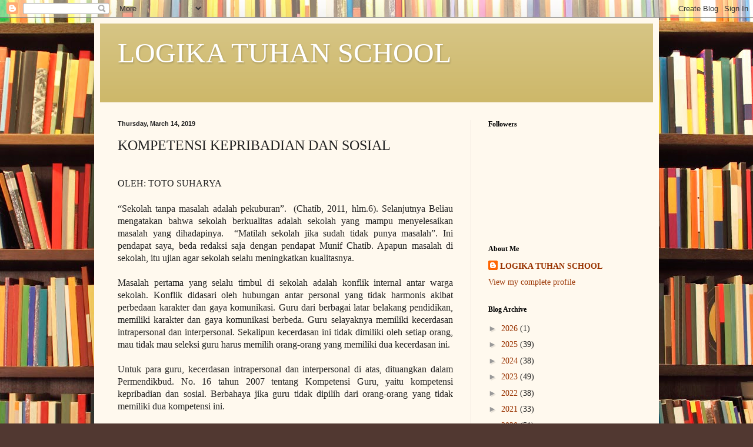

--- FILE ---
content_type: text/html; charset=UTF-8
request_url: https://www.logikatuhan.com/2019/03/kompetensi-kepribadian-dan-sosial.html
body_size: 24612
content:
<!DOCTYPE html>
<html class='v2' dir='ltr' lang='en'>
<head>
<link href='https://www.blogger.com/static/v1/widgets/335934321-css_bundle_v2.css' rel='stylesheet' type='text/css'/>
<meta content='width=1100' name='viewport'/>
<meta content='text/html; charset=UTF-8' http-equiv='Content-Type'/>
<meta content='blogger' name='generator'/>
<link href='https://www.logikatuhan.com/favicon.ico' rel='icon' type='image/x-icon'/>
<link href='https://www.logikatuhan.com/2019/03/kompetensi-kepribadian-dan-sosial.html' rel='canonical'/>
<link rel="alternate" type="application/atom+xml" title="LOGIKA TUHAN SCHOOL - Atom" href="https://www.logikatuhan.com/feeds/posts/default" />
<link rel="alternate" type="application/rss+xml" title="LOGIKA TUHAN SCHOOL - RSS" href="https://www.logikatuhan.com/feeds/posts/default?alt=rss" />
<link rel="service.post" type="application/atom+xml" title="LOGIKA TUHAN SCHOOL - Atom" href="https://www.blogger.com/feeds/340194497567457031/posts/default" />

<link rel="alternate" type="application/atom+xml" title="LOGIKA TUHAN SCHOOL - Atom" href="https://www.logikatuhan.com/feeds/7942101296748650694/comments/default" />
<!--Can't find substitution for tag [blog.ieCssRetrofitLinks]-->
<link href='https://blogger.googleusercontent.com/img/b/R29vZ2xl/AVvXsEiNVUfM9_eVsHX7jxAZgarRm28oKedNDiz111M6FgByYieTf2qm3lmHzQdxZyXk3jzsBmuZoIDEZjlYIIPhWAvkP4Ydpnbs979jjNhVZLMHi-hrzCktx36xIaITga5Mfi564NcMwEUcX2o/s320/WhatsApp+Image+2019-01-23+at+9.16.46+AM.jpeg' rel='image_src'/>
<meta content='https://www.logikatuhan.com/2019/03/kompetensi-kepribadian-dan-sosial.html' property='og:url'/>
<meta content='KOMPETENSI KEPRIBADIAN DAN SOSIAL' property='og:title'/>
<meta content='  OLEH: TOTO SUHARYA     “Sekolah tanpa masalah adalah pekuburan”.   (Chatib, 2011, hlm.6). Selanjutnya Beliau mengatakan bahwa sekolah berk...' property='og:description'/>
<meta content='https://blogger.googleusercontent.com/img/b/R29vZ2xl/AVvXsEiNVUfM9_eVsHX7jxAZgarRm28oKedNDiz111M6FgByYieTf2qm3lmHzQdxZyXk3jzsBmuZoIDEZjlYIIPhWAvkP4Ydpnbs979jjNhVZLMHi-hrzCktx36xIaITga5Mfi564NcMwEUcX2o/w1200-h630-p-k-no-nu/WhatsApp+Image+2019-01-23+at+9.16.46+AM.jpeg' property='og:image'/>
<title>LOGIKA TUHAN SCHOOL: KOMPETENSI KEPRIBADIAN DAN SOSIAL</title>
<style id='page-skin-1' type='text/css'><!--
/*
-----------------------------------------------
Blogger Template Style
Name:     Simple
Designer: Blogger
URL:      www.blogger.com
----------------------------------------------- */
/* Content
----------------------------------------------- */
body {
font: normal normal 14px Georgia, Utopia, 'Palatino Linotype', Palatino, serif;
color: #222222;
background: #513831 url(//themes.googleusercontent.com/image?id=1KH22PlFqsiVYxboQNAoJjYmRbw5M4REHmdJbHT5M2x9zVMGrCqwSjZvaQW_A10KPc6Il) repeat scroll top center /* Credit: luoman (https://www.istockphoto.com/googleimages.php?id=11394138&amp;platform=blogger) */;
padding: 0 40px 40px 40px;
}
html body .region-inner {
min-width: 0;
max-width: 100%;
width: auto;
}
h2 {
font-size: 22px;
}
a:link {
text-decoration:none;
color: #993300;
}
a:visited {
text-decoration:none;
color: #888888;
}
a:hover {
text-decoration:underline;
color: #ff1900;
}
.body-fauxcolumn-outer .fauxcolumn-inner {
background: transparent none repeat scroll top left;
_background-image: none;
}
.body-fauxcolumn-outer .cap-top {
position: absolute;
z-index: 1;
height: 400px;
width: 100%;
}
.body-fauxcolumn-outer .cap-top .cap-left {
width: 100%;
background: transparent none repeat-x scroll top left;
_background-image: none;
}
.content-outer {
-moz-box-shadow: 0 0 40px rgba(0, 0, 0, .15);
-webkit-box-shadow: 0 0 5px rgba(0, 0, 0, .15);
-goog-ms-box-shadow: 0 0 10px #333333;
box-shadow: 0 0 40px rgba(0, 0, 0, .15);
margin-bottom: 1px;
}
.content-inner {
padding: 10px 10px;
}
.content-inner {
background-color: #fff9ee;
}
/* Header
----------------------------------------------- */
.header-outer {
background: #ccb666 url(https://resources.blogblog.com/blogblog/data/1kt/simple/gradients_light.png) repeat-x scroll 0 -400px;
_background-image: none;
}
.Header h1 {
font: normal normal 48px Georgia, Utopia, 'Palatino Linotype', Palatino, serif;
color: #ffffff;
text-shadow: 1px 2px 3px rgba(0, 0, 0, .2);
}
.Header h1 a {
color: #ffffff;
}
.Header .description {
font-size: 140%;
color: #ffffff;
}
.header-inner .Header .titlewrapper {
padding: 22px 30px;
}
.header-inner .Header .descriptionwrapper {
padding: 0 30px;
}
/* Tabs
----------------------------------------------- */
.tabs-inner .section:first-child {
border-top: 0 solid #eee5dd;
}
.tabs-inner .section:first-child ul {
margin-top: -0;
border-top: 0 solid #eee5dd;
border-left: 0 solid #eee5dd;
border-right: 0 solid #eee5dd;
}
.tabs-inner .widget ul {
background: #fff9ee none repeat-x scroll 0 -800px;
_background-image: none;
border-bottom: 1px solid #eee5dd;
margin-top: 0;
margin-left: -30px;
margin-right: -30px;
}
.tabs-inner .widget li a {
display: inline-block;
padding: .6em 1em;
font: normal normal 16px Georgia, Utopia, 'Palatino Linotype', Palatino, serif;
color: #998877;
border-left: 1px solid #fff9ee;
border-right: 1px solid #eee5dd;
}
.tabs-inner .widget li:first-child a {
border-left: none;
}
.tabs-inner .widget li.selected a, .tabs-inner .widget li a:hover {
color: #000000;
background-color: #fff9ee;
text-decoration: none;
}
/* Columns
----------------------------------------------- */
.main-outer {
border-top: 0 solid #eee5dd;
}
.fauxcolumn-left-outer .fauxcolumn-inner {
border-right: 1px solid #eee5dd;
}
.fauxcolumn-right-outer .fauxcolumn-inner {
border-left: 1px solid #eee5dd;
}
/* Headings
----------------------------------------------- */
div.widget > h2,
div.widget h2.title {
margin: 0 0 1em 0;
font: normal bold 12px Georgia, Utopia, 'Palatino Linotype', Palatino, serif;
color: #000000;
}
/* Widgets
----------------------------------------------- */
.widget .zippy {
color: #999999;
text-shadow: 2px 2px 1px rgba(0, 0, 0, .1);
}
.widget .popular-posts ul {
list-style: none;
}
/* Posts
----------------------------------------------- */
h2.date-header {
font: normal bold 11px Arial, Tahoma, Helvetica, FreeSans, sans-serif;
}
.date-header span {
background-color: transparent;
color: #222222;
padding: inherit;
letter-spacing: inherit;
margin: inherit;
}
.main-inner {
padding-top: 30px;
padding-bottom: 30px;
}
.main-inner .column-center-inner {
padding: 0 15px;
}
.main-inner .column-center-inner .section {
margin: 0 15px;
}
.post {
margin: 0 0 25px 0;
}
h3.post-title, .comments h4 {
font: normal normal 24px Georgia, Utopia, 'Palatino Linotype', Palatino, serif;
margin: .75em 0 0;
}
.post-body {
font-size: 110%;
line-height: 1.4;
position: relative;
}
.post-body img, .post-body .tr-caption-container, .Profile img, .Image img,
.BlogList .item-thumbnail img {
padding: 2px;
background: #ffffff;
border: 1px solid #eeeeee;
-moz-box-shadow: 1px 1px 5px rgba(0, 0, 0, .1);
-webkit-box-shadow: 1px 1px 5px rgba(0, 0, 0, .1);
box-shadow: 1px 1px 5px rgba(0, 0, 0, .1);
}
.post-body img, .post-body .tr-caption-container {
padding: 5px;
}
.post-body .tr-caption-container {
color: #222222;
}
.post-body .tr-caption-container img {
padding: 0;
background: transparent;
border: none;
-moz-box-shadow: 0 0 0 rgba(0, 0, 0, .1);
-webkit-box-shadow: 0 0 0 rgba(0, 0, 0, .1);
box-shadow: 0 0 0 rgba(0, 0, 0, .1);
}
.post-header {
margin: 0 0 1.5em;
line-height: 1.6;
font-size: 90%;
}
.post-footer {
margin: 20px -2px 0;
padding: 5px 10px;
color: #666555;
background-color: #eee9dd;
border-bottom: 1px solid #eeeeee;
line-height: 1.6;
font-size: 90%;
}
#comments .comment-author {
padding-top: 1.5em;
border-top: 1px solid #eee5dd;
background-position: 0 1.5em;
}
#comments .comment-author:first-child {
padding-top: 0;
border-top: none;
}
.avatar-image-container {
margin: .2em 0 0;
}
#comments .avatar-image-container img {
border: 1px solid #eeeeee;
}
/* Comments
----------------------------------------------- */
.comments .comments-content .icon.blog-author {
background-repeat: no-repeat;
background-image: url([data-uri]);
}
.comments .comments-content .loadmore a {
border-top: 1px solid #999999;
border-bottom: 1px solid #999999;
}
.comments .comment-thread.inline-thread {
background-color: #eee9dd;
}
.comments .continue {
border-top: 2px solid #999999;
}
/* Accents
---------------------------------------------- */
.section-columns td.columns-cell {
border-left: 1px solid #eee5dd;
}
.blog-pager {
background: transparent none no-repeat scroll top center;
}
.blog-pager-older-link, .home-link,
.blog-pager-newer-link {
background-color: #fff9ee;
padding: 5px;
}
.footer-outer {
border-top: 0 dashed #bbbbbb;
}
/* Mobile
----------------------------------------------- */
body.mobile  {
background-size: auto;
}
.mobile .body-fauxcolumn-outer {
background: transparent none repeat scroll top left;
}
.mobile .body-fauxcolumn-outer .cap-top {
background-size: 100% auto;
}
.mobile .content-outer {
-webkit-box-shadow: 0 0 3px rgba(0, 0, 0, .15);
box-shadow: 0 0 3px rgba(0, 0, 0, .15);
}
.mobile .tabs-inner .widget ul {
margin-left: 0;
margin-right: 0;
}
.mobile .post {
margin: 0;
}
.mobile .main-inner .column-center-inner .section {
margin: 0;
}
.mobile .date-header span {
padding: 0.1em 10px;
margin: 0 -10px;
}
.mobile h3.post-title {
margin: 0;
}
.mobile .blog-pager {
background: transparent none no-repeat scroll top center;
}
.mobile .footer-outer {
border-top: none;
}
.mobile .main-inner, .mobile .footer-inner {
background-color: #fff9ee;
}
.mobile-index-contents {
color: #222222;
}
.mobile-link-button {
background-color: #993300;
}
.mobile-link-button a:link, .mobile-link-button a:visited {
color: #ffffff;
}
.mobile .tabs-inner .section:first-child {
border-top: none;
}
.mobile .tabs-inner .PageList .widget-content {
background-color: #fff9ee;
color: #000000;
border-top: 1px solid #eee5dd;
border-bottom: 1px solid #eee5dd;
}
.mobile .tabs-inner .PageList .widget-content .pagelist-arrow {
border-left: 1px solid #eee5dd;
}

--></style>
<style id='template-skin-1' type='text/css'><!--
body {
min-width: 960px;
}
.content-outer, .content-fauxcolumn-outer, .region-inner {
min-width: 960px;
max-width: 960px;
_width: 960px;
}
.main-inner .columns {
padding-left: 0;
padding-right: 310px;
}
.main-inner .fauxcolumn-center-outer {
left: 0;
right: 310px;
/* IE6 does not respect left and right together */
_width: expression(this.parentNode.offsetWidth -
parseInt("0") -
parseInt("310px") + 'px');
}
.main-inner .fauxcolumn-left-outer {
width: 0;
}
.main-inner .fauxcolumn-right-outer {
width: 310px;
}
.main-inner .column-left-outer {
width: 0;
right: 100%;
margin-left: -0;
}
.main-inner .column-right-outer {
width: 310px;
margin-right: -310px;
}
#layout {
min-width: 0;
}
#layout .content-outer {
min-width: 0;
width: 800px;
}
#layout .region-inner {
min-width: 0;
width: auto;
}
body#layout div.add_widget {
padding: 8px;
}
body#layout div.add_widget a {
margin-left: 32px;
}
--></style>
<style>
    body {background-image:url(\/\/themes.googleusercontent.com\/image?id=1KH22PlFqsiVYxboQNAoJjYmRbw5M4REHmdJbHT5M2x9zVMGrCqwSjZvaQW_A10KPc6Il);}
    
@media (max-width: 200px) { body {background-image:url(\/\/themes.googleusercontent.com\/image?id=1KH22PlFqsiVYxboQNAoJjYmRbw5M4REHmdJbHT5M2x9zVMGrCqwSjZvaQW_A10KPc6Il&options=w200);}}
@media (max-width: 400px) and (min-width: 201px) { body {background-image:url(\/\/themes.googleusercontent.com\/image?id=1KH22PlFqsiVYxboQNAoJjYmRbw5M4REHmdJbHT5M2x9zVMGrCqwSjZvaQW_A10KPc6Il&options=w400);}}
@media (max-width: 800px) and (min-width: 401px) { body {background-image:url(\/\/themes.googleusercontent.com\/image?id=1KH22PlFqsiVYxboQNAoJjYmRbw5M4REHmdJbHT5M2x9zVMGrCqwSjZvaQW_A10KPc6Il&options=w800);}}
@media (max-width: 1200px) and (min-width: 801px) { body {background-image:url(\/\/themes.googleusercontent.com\/image?id=1KH22PlFqsiVYxboQNAoJjYmRbw5M4REHmdJbHT5M2x9zVMGrCqwSjZvaQW_A10KPc6Il&options=w1200);}}
/* Last tag covers anything over one higher than the previous max-size cap. */
@media (min-width: 1201px) { body {background-image:url(\/\/themes.googleusercontent.com\/image?id=1KH22PlFqsiVYxboQNAoJjYmRbw5M4REHmdJbHT5M2x9zVMGrCqwSjZvaQW_A10KPc6Il&options=w1600);}}
  </style>
<link href='https://www.blogger.com/dyn-css/authorization.css?targetBlogID=340194497567457031&amp;zx=ea9edcb4-936c-4b5e-9697-b0ae67095615' media='none' onload='if(media!=&#39;all&#39;)media=&#39;all&#39;' rel='stylesheet'/><noscript><link href='https://www.blogger.com/dyn-css/authorization.css?targetBlogID=340194497567457031&amp;zx=ea9edcb4-936c-4b5e-9697-b0ae67095615' rel='stylesheet'/></noscript>
<meta name='google-adsense-platform-account' content='ca-host-pub-1556223355139109'/>
<meta name='google-adsense-platform-domain' content='blogspot.com'/>

<!-- data-ad-client=ca-pub-4222985941228188 -->

</head>
<body class='loading variant-literate'>
<div class='navbar section' id='navbar' name='Navbar'><div class='widget Navbar' data-version='1' id='Navbar1'><script type="text/javascript">
    function setAttributeOnload(object, attribute, val) {
      if(window.addEventListener) {
        window.addEventListener('load',
          function(){ object[attribute] = val; }, false);
      } else {
        window.attachEvent('onload', function(){ object[attribute] = val; });
      }
    }
  </script>
<div id="navbar-iframe-container"></div>
<script type="text/javascript" src="https://apis.google.com/js/platform.js"></script>
<script type="text/javascript">
      gapi.load("gapi.iframes:gapi.iframes.style.bubble", function() {
        if (gapi.iframes && gapi.iframes.getContext) {
          gapi.iframes.getContext().openChild({
              url: 'https://www.blogger.com/navbar/340194497567457031?po\x3d7942101296748650694\x26origin\x3dhttps://www.logikatuhan.com',
              where: document.getElementById("navbar-iframe-container"),
              id: "navbar-iframe"
          });
        }
      });
    </script><script type="text/javascript">
(function() {
var script = document.createElement('script');
script.type = 'text/javascript';
script.src = '//pagead2.googlesyndication.com/pagead/js/google_top_exp.js';
var head = document.getElementsByTagName('head')[0];
if (head) {
head.appendChild(script);
}})();
</script>
</div></div>
<div class='body-fauxcolumns'>
<div class='fauxcolumn-outer body-fauxcolumn-outer'>
<div class='cap-top'>
<div class='cap-left'></div>
<div class='cap-right'></div>
</div>
<div class='fauxborder-left'>
<div class='fauxborder-right'></div>
<div class='fauxcolumn-inner'>
</div>
</div>
<div class='cap-bottom'>
<div class='cap-left'></div>
<div class='cap-right'></div>
</div>
</div>
</div>
<div class='content'>
<div class='content-fauxcolumns'>
<div class='fauxcolumn-outer content-fauxcolumn-outer'>
<div class='cap-top'>
<div class='cap-left'></div>
<div class='cap-right'></div>
</div>
<div class='fauxborder-left'>
<div class='fauxborder-right'></div>
<div class='fauxcolumn-inner'>
</div>
</div>
<div class='cap-bottom'>
<div class='cap-left'></div>
<div class='cap-right'></div>
</div>
</div>
</div>
<div class='content-outer'>
<div class='content-cap-top cap-top'>
<div class='cap-left'></div>
<div class='cap-right'></div>
</div>
<div class='fauxborder-left content-fauxborder-left'>
<div class='fauxborder-right content-fauxborder-right'></div>
<div class='content-inner'>
<header>
<div class='header-outer'>
<div class='header-cap-top cap-top'>
<div class='cap-left'></div>
<div class='cap-right'></div>
</div>
<div class='fauxborder-left header-fauxborder-left'>
<div class='fauxborder-right header-fauxborder-right'></div>
<div class='region-inner header-inner'>
<div class='header section' id='header' name='Header'><div class='widget Header' data-version='1' id='Header1'>
<div id='header-inner'>
<div class='titlewrapper'>
<h1 class='title'>
<a href='https://www.logikatuhan.com/'>
LOGIKA TUHAN SCHOOL
</a>
</h1>
</div>
<div class='descriptionwrapper'>
<p class='description'><span>
</span></p>
</div>
</div>
</div></div>
</div>
</div>
<div class='header-cap-bottom cap-bottom'>
<div class='cap-left'></div>
<div class='cap-right'></div>
</div>
</div>
</header>
<div class='tabs-outer'>
<div class='tabs-cap-top cap-top'>
<div class='cap-left'></div>
<div class='cap-right'></div>
</div>
<div class='fauxborder-left tabs-fauxborder-left'>
<div class='fauxborder-right tabs-fauxborder-right'></div>
<div class='region-inner tabs-inner'>
<div class='tabs no-items section' id='crosscol' name='Cross-Column'></div>
<div class='tabs no-items section' id='crosscol-overflow' name='Cross-Column 2'></div>
</div>
</div>
<div class='tabs-cap-bottom cap-bottom'>
<div class='cap-left'></div>
<div class='cap-right'></div>
</div>
</div>
<div class='main-outer'>
<div class='main-cap-top cap-top'>
<div class='cap-left'></div>
<div class='cap-right'></div>
</div>
<div class='fauxborder-left main-fauxborder-left'>
<div class='fauxborder-right main-fauxborder-right'></div>
<div class='region-inner main-inner'>
<div class='columns fauxcolumns'>
<div class='fauxcolumn-outer fauxcolumn-center-outer'>
<div class='cap-top'>
<div class='cap-left'></div>
<div class='cap-right'></div>
</div>
<div class='fauxborder-left'>
<div class='fauxborder-right'></div>
<div class='fauxcolumn-inner'>
</div>
</div>
<div class='cap-bottom'>
<div class='cap-left'></div>
<div class='cap-right'></div>
</div>
</div>
<div class='fauxcolumn-outer fauxcolumn-left-outer'>
<div class='cap-top'>
<div class='cap-left'></div>
<div class='cap-right'></div>
</div>
<div class='fauxborder-left'>
<div class='fauxborder-right'></div>
<div class='fauxcolumn-inner'>
</div>
</div>
<div class='cap-bottom'>
<div class='cap-left'></div>
<div class='cap-right'></div>
</div>
</div>
<div class='fauxcolumn-outer fauxcolumn-right-outer'>
<div class='cap-top'>
<div class='cap-left'></div>
<div class='cap-right'></div>
</div>
<div class='fauxborder-left'>
<div class='fauxborder-right'></div>
<div class='fauxcolumn-inner'>
</div>
</div>
<div class='cap-bottom'>
<div class='cap-left'></div>
<div class='cap-right'></div>
</div>
</div>
<!-- corrects IE6 width calculation -->
<div class='columns-inner'>
<div class='column-center-outer'>
<div class='column-center-inner'>
<div class='main section' id='main' name='Main'><div class='widget Blog' data-version='1' id='Blog1'>
<div class='blog-posts hfeed'>

          <div class="date-outer">
        
<h2 class='date-header'><span>Thursday, March 14, 2019</span></h2>

          <div class="date-posts">
        
<div class='post-outer'>
<div class='post hentry uncustomized-post-template' itemprop='blogPost' itemscope='itemscope' itemtype='http://schema.org/BlogPosting'>
<meta content='https://blogger.googleusercontent.com/img/b/R29vZ2xl/AVvXsEiNVUfM9_eVsHX7jxAZgarRm28oKedNDiz111M6FgByYieTf2qm3lmHzQdxZyXk3jzsBmuZoIDEZjlYIIPhWAvkP4Ydpnbs979jjNhVZLMHi-hrzCktx36xIaITga5Mfi564NcMwEUcX2o/s320/WhatsApp+Image+2019-01-23+at+9.16.46+AM.jpeg' itemprop='image_url'/>
<meta content='340194497567457031' itemprop='blogId'/>
<meta content='7942101296748650694' itemprop='postId'/>
<a name='7942101296748650694'></a>
<h3 class='post-title entry-title' itemprop='name'>
KOMPETENSI KEPRIBADIAN DAN SOSIAL
</h3>
<div class='post-header'>
<div class='post-header-line-1'></div>
</div>
<div class='post-body entry-content' id='post-body-7942101296748650694' itemprop='description articleBody'>
<br />
<div class="MsoNormal">
<span style="font-family: &quot;Times New Roman&quot;, serif; font-size: 12pt;">OLEH: TOTO SUHARYA</span></div>
<div class="MsoNormal" style="text-align: justify;">
<span style="font-family: &quot;Times New Roman&quot;,serif; font-size: 12.0pt; line-height: 107%; mso-bidi-font-size: 11.0pt;"><br /></span></div>
<div class="MsoNormal" style="text-align: justify;">
<span style="font-family: &quot;Times New Roman&quot;,serif; font-size: 12.0pt; line-height: 107%; mso-bidi-font-size: 11.0pt;">&#8220;Sekolah
tanpa masalah adalah pekuburan&#8221;.<span style="mso-spacerun: yes;">&nbsp;
</span>(Chatib, 2011, hlm.6). Selanjutnya Beliau mengatakan bahwa sekolah
berkualitas adalah sekolah yang mampu menyelesaikan masalah yang dihadapinya.<span style="mso-spacerun: yes;">&nbsp; </span>&#8220;Matilah sekolah jika sudah tidak punya
masalah&#8221;. Ini pendapat saya, beda redaksi saja dengan pendapat Munif Chatib.
Apapun masalah di sekolah, itu ujian agar sekolah selalu meningkatkan
kualitasnya. <o:p></o:p></span></div>
<div class="MsoNormal" style="text-align: justify;">
<br /></div>
<div class="MsoNormal" style="text-align: justify;">
<span style="font-family: &quot;Times New Roman&quot;,serif; font-size: 12.0pt; line-height: 107%; mso-bidi-font-size: 11.0pt;">Masalah
pertama yang selalu timbul di sekolah adalah konflik internal antar warga
sekolah. Konflik didasari oleh hubungan antar personal yang tidak harmonis
akibat perbedaan karakter dan gaya komunikasi. Guru dari berbagai latar
belakang pendidikan, memiliki karakter dan gaya komunikasi berbeda. Guru selayaknya
memiliki kecerdasan intrapersonal dan interpersonal. Sekalipun kecerdasan ini
tidak dimiliki oleh setiap orang, mau tidak mau seleksi guru harus memilih orang-orang
yang memiliki dua kecerdasan ini.<o:p></o:p></span></div>
<div class="MsoNormal" style="text-align: justify;">
<br /></div>
<div class="MsoNormal" style="text-align: justify;">
<span style="font-family: &quot;Times New Roman&quot;,serif; font-size: 12.0pt; line-height: 107%; mso-bidi-font-size: 11.0pt;">Untuk
para guru, kecerdasan intrapersonal dan interpersonal di atas, dituangkan dalam
Permendikbud. No. 16 tahun 2007 tentang Kompetensi Guru, yaitu kompetensi
kepribadian dan sosial. Berbahaya jika guru tidak dipilih dari orang-orang yang
tidak memiliki dua kompetensi ini.<o:p></o:p></span></div>
<div class="MsoNormal" style="text-align: justify;">
<br /></div>
<div class="MsoNormal" style="text-align: justify;">
<span style="font-family: &quot;Times New Roman&quot;,serif; font-size: 12.0pt; line-height: 107%; mso-bidi-font-size: 11.0pt;">Apa
bahaya jika guru-guru yang tidak memiliki kompetensi kepribadian dan sosial?
Masalah-masalah yang timbul di sekolah bukan masalah meningkatkan kualitas
pendidikan, tetapi masalah pribadi intra dan interpersonal guru. Kata orang
Sunda, jika masalah di sekolah sudah seperti ini, <span style="mso-spacerun: yes;">&nbsp;</span>ibarat &#8220;<i style="mso-bidi-font-style: normal;">cul
dogdog tinggal igel</i>&#8221;. Artinya pendidikan menjadi tanpa kendali seperti
orang menari tanpa iringan gendang, atau bagai layang-layang putus dari tangan
tak tentu arah. Sekolah sibuk menyelesaikan masalah kepribadian dan hubungan
sosial antar guru, sedangkan siswa yang harus dikembangkan kecerdasannya terbengkalai.
<o:p></o:p></span></div>
<div class="MsoNormal" style="text-align: justify;">
<span style="font-family: &quot;Times New Roman&quot;,serif; font-size: 12.0pt; line-height: 107%; mso-bidi-font-size: 11.0pt;"><br /></span></div>
<table align="center" cellpadding="0" cellspacing="0" class="tr-caption-container" style="margin-left: auto; margin-right: auto; text-align: center;"><tbody>
<tr><td style="text-align: center;"><a href="https://blogger.googleusercontent.com/img/b/R29vZ2xl/AVvXsEiNVUfM9_eVsHX7jxAZgarRm28oKedNDiz111M6FgByYieTf2qm3lmHzQdxZyXk3jzsBmuZoIDEZjlYIIPhWAvkP4Ydpnbs979jjNhVZLMHi-hrzCktx36xIaITga5Mfi564NcMwEUcX2o/s1600/WhatsApp+Image+2019-01-23+at+9.16.46+AM.jpeg" imageanchor="1" style="margin-left: auto; margin-right: auto;"><img border="0" data-original-height="499" data-original-width="267" height="320" src="https://blogger.googleusercontent.com/img/b/R29vZ2xl/AVvXsEiNVUfM9_eVsHX7jxAZgarRm28oKedNDiz111M6FgByYieTf2qm3lmHzQdxZyXk3jzsBmuZoIDEZjlYIIPhWAvkP4Ydpnbs979jjNhVZLMHi-hrzCktx36xIaITga5Mfi564NcMwEUcX2o/s320/WhatsApp+Image+2019-01-23+at+9.16.46+AM.jpeg" width="171" /></a></td></tr>
<tr><td class="tr-caption" style="text-align: center;">MANUSIA DEWASA HANYA 17 KALI TERTAWA DALAM&nbsp; SEHARI, ANAK ANAK USIA 6 TAHUN 300 KALI SETIAP HARI. (STOLTZ, 2000, hlm. 58)&nbsp;</td></tr>
</tbody></table>
<div class="MsoNormal" style="text-align: justify;">
<span style="font-family: &quot;Times New Roman&quot;, serif; font-size: 12pt;">Betul,
tidak semua guru memiliki kecerdasan intra dan interpersonal, tetapi peraturan
telah menunut semua guru harus memiliki kompetensi kepribadian dan sosial.
Kasarnya, jika tidak mau mememuhuhi standar tersebut, lempar handuk putih saja,
jangan jadi guru.</span></div>
<div class="MsoNormal" style="text-align: justify;">
<br /></div>
<div class="MsoNormal" style="text-align: justify;">
<span style="font-family: &quot;Times New Roman&quot;,serif; font-size: 12.0pt; line-height: 107%; mso-bidi-font-size: 11.0pt;">Hemat
penulis perlu ada ukuran standar kompetensi kepribadian dan sosial guru yang
bisa dipahami secara operasional. Standar kepribadian mutlak yang harus
dimiliki oleh guru, pertama; Guru harus mampu menjaga pola pikirnya selalu positif.
Untuk itu perlu banyak diadakan seminar motivasi tentang belajar ilmu berpikir
positif. Konflik terjadi karena ada prilaku yang terbiasa berprasangka negatif
terhadap kejadian. Prasangka negatif ini terus berkembang, menular dan bisa
jadi mengganggu keharmonisan lingkungan sekolah dan ini merugikan lembaga
pendidikan.<o:p></o:p></span></div>
<div class="MsoNormal" style="text-align: justify;">
<br /></div>
<div class="MsoNormal" style="text-align: justify;">
<span style="font-family: &quot;Times New Roman&quot;,serif; font-size: 12.0pt; line-height: 107%; mso-bidi-font-size: 11.0pt;">Standar
kepribadian kedua adalah seorang guru wajib memiliki tingkat kesabaran tinggi.
Allah bersama orang sabar ini dalilnya dari Al-Qur&#8217;an. Separoh agama adalah
kesabaran. Seluruh Nabi memiliki tingkat kesabaran tinggi. Untuk mejadi pribadi
sabar, rumusnya dilarang menyalahkan orang lain. Nabi Muhammad saw tidak marah
dilempari sampai luka, karena Beliau tidak menyalahkan yang melempar tetapi
memahami bahwa mereka yang melempar belum mengerti kebaikan yang diajarkannya. <o:p></o:p></span></div>
<div class="MsoNormal" style="text-align: justify;">
<br /></div>
<div class="MsoNormal" style="text-align: justify;">
<span style="font-family: &quot;Times New Roman&quot;,serif; font-size: 12.0pt; line-height: 107%; mso-bidi-font-size: 11.0pt;">Rasa
marah muncul karena menilai orang lain salah dan saya benar. Menilai saya benar
adalah perbuatan salah karena kebenaran hanya milik Allah. Kata-kata yang
muncul saat marah sebagian besar hampir semua isinya menyalahkan, dan mengorek
keburukan orang lain, dan lupa bahwa semua manusia tempatnya salah. Menjaga
atau mengendalikan pikiran selalu positif dan tidak menyalahkan, serta mengorek
keburukan orang lain, akan jadi dasar lahirnya pribadi guru yang ramah dan
sabar.<o:p></o:p></span></div>
<div class="MsoNormal" style="text-align: justify;">
<br /></div>
<div class="MsoNormal" style="text-align: justify;">
<span style="font-family: &quot;Times New Roman&quot;,serif; font-size: 12.0pt; line-height: 107%; mso-bidi-font-size: 11.0pt;">Dalam
kompetensi sosial standar prilaku yang harus dimiliki guru, pertama; taat pada
aturan dan pemimpin yang ditunjuk sebagai pengambil keputusan. Ketaatan pada
aturan akan menghindari konflik antar personal. Jika saja terjadi konflik, yang
bermasalah bukan personal tetapi aturan. Diskusi-diskusi yang dikemukakan harus
bagaimana memperbaiki aturan agar permasalahan bisa diminmalisir. Diskusi akan
terkendali karena tidak saling menyalahkan, dan menyerang personal, tetapi mencari
solusi untuk memperbaiki aturan. Jika mungkin diubah aturannya harus diubah,
jika tidak bisa diubah harus bersabar karena jadi masukkan buat para pengambil
keputusan. Selanjutkan untuk menunggu perubahan, gunakan kompetensi kepribadian
dengan tetap optimis (positif) dan terus bersabar, berharap ada perubahan ke
arah lebih baik. <o:p></o:p></span></div>
<div class="MsoNormal" style="text-align: justify;">
<br /></div>
<div class="MsoNormal" style="text-align: justify;">
<span style="font-family: &quot;Times New Roman&quot;,serif; font-size: 12.0pt; line-height: 107%; mso-bidi-font-size: 11.0pt;">Standar
prilaku sosial guru yang kedua; membiasakan bicara, menyelesaikan masalah dalam
saluran musyawarah. Dalilnya, &#8220;<i style="mso-bidi-font-style: normal;">bermusyawarahlah</i>&#8221;
(Ali Imran, 3:159). Suka bermusyawarah adalah kompetensi sosial guru yang harus
selalu dikembangkan di sekolah, dan menjadi agenda rutin. Suka bermusyawarah adalah
prilaku sosial yang dicintai Allah, dan menjadi karakter penjaga hubungan
sosial (silaturahmi) harmonis antar personal.<o:p></o:p></span></div>
<div class="MsoNormal" style="text-align: justify;">
<br /></div>
<div class="MsoNormal" style="text-align: justify;">
<span style="font-family: &quot;Times New Roman&quot;,serif; font-size: 12.0pt; line-height: 107%; mso-bidi-font-size: 11.0pt;">Bermusyarah
dapat dilakukan dalam bebagai kesempatan, pelatihan, workshop, seminar,
briefing, rapat-rapat khusus, dan obrolan santai. Semakin banyak dibuka
berbagai alternatif musyawarah, sekolah akan semakin kondusif, karena semua
warga sekolah dapat saling belajar dari pemikiran setiap satu sama lain.<o:p></o:p></span></div>
<div class="MsoNormal" style="text-align: justify;">
<br /></div>
<div class="MsoNormal" style="text-align: justify;">
<span style="font-family: &quot;Times New Roman&quot;,serif; font-size: 12.0pt; line-height: 107%; mso-bidi-font-size: 11.0pt;">Hal
penting yang perlu dipahami para pendidik adalah berkomitken tinggi menaati
segala hasil keputusan musyawarah. Hasil musyawarah adalah keputusan yang tidak
bisa dibatalkan kecuali melalui musyawarah berikutnya berdasarkan hasil
evaluasi.<span style="mso-spacerun: yes;">&nbsp; </span><o:p></o:p></span></div>
<div class="MsoNormal" style="text-align: justify;">
<br /></div>
<div class="MsoNormal" style="text-align: justify;">
<span style="font-family: &quot;Times New Roman&quot;,serif; font-size: 12.0pt; line-height: 107%; mso-bidi-font-size: 11.0pt;">Tak
ada sekolah tanpa masalah kecuali pekuburan. Namun, seyogyanya masalah-masalah yang
timbul di sekolah semaksimal mungkin bukan karena kepribadian buruk hubungan
interpersonal para pendidik, tetapi masalah dalam memperbaiki dan mengembangkan
kecerdasan anak-anak didik. Wallahu &#8216;alam.<o:p></o:p></span></div>
<div class="MsoNormal" style="text-align: justify;">
<br /></div>
<div class="MsoNormal" style="text-align: justify;">
<span style="font-family: &quot;Times New Roman&quot;,serif; font-size: 12.0pt; line-height: 107%; mso-bidi-font-size: 11.0pt;">(Penulis
Kepala Sekolah)<span style="mso-spacerun: yes;">&nbsp;</span></span></div>
<div style='clear: both;'></div>
</div>
<div class='post-footer'>
<div class='post-footer-line post-footer-line-1'>
<span class='post-author vcard'>
</span>
<span class='post-timestamp'>
at
<meta content='https://www.logikatuhan.com/2019/03/kompetensi-kepribadian-dan-sosial.html' itemprop='url'/>
<a class='timestamp-link' href='https://www.logikatuhan.com/2019/03/kompetensi-kepribadian-dan-sosial.html' rel='bookmark' title='permanent link'><abbr class='published' itemprop='datePublished' title='2019-03-14T18:02:00-07:00'>March 14, 2019</abbr></a>
</span>
<span class='post-comment-link'>
</span>
<span class='post-icons'>
<span class='item-control blog-admin pid-1242039853'>
<a href='https://www.blogger.com/post-edit.g?blogID=340194497567457031&postID=7942101296748650694&from=pencil' title='Edit Post'>
<img alt='' class='icon-action' height='18' src='https://resources.blogblog.com/img/icon18_edit_allbkg.gif' width='18'/>
</a>
</span>
</span>
<div class='post-share-buttons goog-inline-block'>
<a class='goog-inline-block share-button sb-email' href='https://www.blogger.com/share-post.g?blogID=340194497567457031&postID=7942101296748650694&target=email' target='_blank' title='Email This'><span class='share-button-link-text'>Email This</span></a><a class='goog-inline-block share-button sb-blog' href='https://www.blogger.com/share-post.g?blogID=340194497567457031&postID=7942101296748650694&target=blog' onclick='window.open(this.href, "_blank", "height=270,width=475"); return false;' target='_blank' title='BlogThis!'><span class='share-button-link-text'>BlogThis!</span></a><a class='goog-inline-block share-button sb-twitter' href='https://www.blogger.com/share-post.g?blogID=340194497567457031&postID=7942101296748650694&target=twitter' target='_blank' title='Share to X'><span class='share-button-link-text'>Share to X</span></a><a class='goog-inline-block share-button sb-facebook' href='https://www.blogger.com/share-post.g?blogID=340194497567457031&postID=7942101296748650694&target=facebook' onclick='window.open(this.href, "_blank", "height=430,width=640"); return false;' target='_blank' title='Share to Facebook'><span class='share-button-link-text'>Share to Facebook</span></a><a class='goog-inline-block share-button sb-pinterest' href='https://www.blogger.com/share-post.g?blogID=340194497567457031&postID=7942101296748650694&target=pinterest' target='_blank' title='Share to Pinterest'><span class='share-button-link-text'>Share to Pinterest</span></a>
</div>
</div>
<div class='post-footer-line post-footer-line-2'>
<span class='post-labels'>
Labels:
<a href='https://www.logikatuhan.com/search/label/kepribadian%20sosial' rel='tag'>kepribadian sosial</a>,
<a href='https://www.logikatuhan.com/search/label/kompetensi%20kepribadian' rel='tag'>kompetensi kepribadian</a>,
<a href='https://www.logikatuhan.com/search/label/logika%20tuhan' rel='tag'>logika tuhan</a>,
<a href='https://www.logikatuhan.com/search/label/merdeka%20belajar' rel='tag'>merdeka belajar</a>
</span>
</div>
<div class='post-footer-line post-footer-line-3'>
<span class='post-location'>
</span>
</div>
</div>
</div>
<div class='comments' id='comments'>
<a name='comments'></a>
<h4>2 comments:</h4>
<div class='comments-content'>
<script async='async' src='' type='text/javascript'></script>
<script type='text/javascript'>
    (function() {
      var items = null;
      var msgs = null;
      var config = {};

// <![CDATA[
      var cursor = null;
      if (items && items.length > 0) {
        cursor = parseInt(items[items.length - 1].timestamp) + 1;
      }

      var bodyFromEntry = function(entry) {
        var text = (entry &&
                    ((entry.content && entry.content.$t) ||
                     (entry.summary && entry.summary.$t))) ||
            '';
        if (entry && entry.gd$extendedProperty) {
          for (var k in entry.gd$extendedProperty) {
            if (entry.gd$extendedProperty[k].name == 'blogger.contentRemoved') {
              return '<span class="deleted-comment">' + text + '</span>';
            }
          }
        }
        return text;
      }

      var parse = function(data) {
        cursor = null;
        var comments = [];
        if (data && data.feed && data.feed.entry) {
          for (var i = 0, entry; entry = data.feed.entry[i]; i++) {
            var comment = {};
            // comment ID, parsed out of the original id format
            var id = /blog-(\d+).post-(\d+)/.exec(entry.id.$t);
            comment.id = id ? id[2] : null;
            comment.body = bodyFromEntry(entry);
            comment.timestamp = Date.parse(entry.published.$t) + '';
            if (entry.author && entry.author.constructor === Array) {
              var auth = entry.author[0];
              if (auth) {
                comment.author = {
                  name: (auth.name ? auth.name.$t : undefined),
                  profileUrl: (auth.uri ? auth.uri.$t : undefined),
                  avatarUrl: (auth.gd$image ? auth.gd$image.src : undefined)
                };
              }
            }
            if (entry.link) {
              if (entry.link[2]) {
                comment.link = comment.permalink = entry.link[2].href;
              }
              if (entry.link[3]) {
                var pid = /.*comments\/default\/(\d+)\?.*/.exec(entry.link[3].href);
                if (pid && pid[1]) {
                  comment.parentId = pid[1];
                }
              }
            }
            comment.deleteclass = 'item-control blog-admin';
            if (entry.gd$extendedProperty) {
              for (var k in entry.gd$extendedProperty) {
                if (entry.gd$extendedProperty[k].name == 'blogger.itemClass') {
                  comment.deleteclass += ' ' + entry.gd$extendedProperty[k].value;
                } else if (entry.gd$extendedProperty[k].name == 'blogger.displayTime') {
                  comment.displayTime = entry.gd$extendedProperty[k].value;
                }
              }
            }
            comments.push(comment);
          }
        }
        return comments;
      };

      var paginator = function(callback) {
        if (hasMore()) {
          var url = config.feed + '?alt=json&v=2&orderby=published&reverse=false&max-results=50';
          if (cursor) {
            url += '&published-min=' + new Date(cursor).toISOString();
          }
          window.bloggercomments = function(data) {
            var parsed = parse(data);
            cursor = parsed.length < 50 ? null
                : parseInt(parsed[parsed.length - 1].timestamp) + 1
            callback(parsed);
            window.bloggercomments = null;
          }
          url += '&callback=bloggercomments';
          var script = document.createElement('script');
          script.type = 'text/javascript';
          script.src = url;
          document.getElementsByTagName('head')[0].appendChild(script);
        }
      };
      var hasMore = function() {
        return !!cursor;
      };
      var getMeta = function(key, comment) {
        if ('iswriter' == key) {
          var matches = !!comment.author
              && comment.author.name == config.authorName
              && comment.author.profileUrl == config.authorUrl;
          return matches ? 'true' : '';
        } else if ('deletelink' == key) {
          return config.baseUri + '/comment/delete/'
               + config.blogId + '/' + comment.id;
        } else if ('deleteclass' == key) {
          return comment.deleteclass;
        }
        return '';
      };

      var replybox = null;
      var replyUrlParts = null;
      var replyParent = undefined;

      var onReply = function(commentId, domId) {
        if (replybox == null) {
          // lazily cache replybox, and adjust to suit this style:
          replybox = document.getElementById('comment-editor');
          if (replybox != null) {
            replybox.height = '250px';
            replybox.style.display = 'block';
            replyUrlParts = replybox.src.split('#');
          }
        }
        if (replybox && (commentId !== replyParent)) {
          replybox.src = '';
          document.getElementById(domId).insertBefore(replybox, null);
          replybox.src = replyUrlParts[0]
              + (commentId ? '&parentID=' + commentId : '')
              + '#' + replyUrlParts[1];
          replyParent = commentId;
        }
      };

      var hash = (window.location.hash || '#').substring(1);
      var startThread, targetComment;
      if (/^comment-form_/.test(hash)) {
        startThread = hash.substring('comment-form_'.length);
      } else if (/^c[0-9]+$/.test(hash)) {
        targetComment = hash.substring(1);
      }

      // Configure commenting API:
      var configJso = {
        'maxDepth': config.maxThreadDepth
      };
      var provider = {
        'id': config.postId,
        'data': items,
        'loadNext': paginator,
        'hasMore': hasMore,
        'getMeta': getMeta,
        'onReply': onReply,
        'rendered': true,
        'initComment': targetComment,
        'initReplyThread': startThread,
        'config': configJso,
        'messages': msgs
      };

      var render = function() {
        if (window.goog && window.goog.comments) {
          var holder = document.getElementById('comment-holder');
          window.goog.comments.render(holder, provider);
        }
      };

      // render now, or queue to render when library loads:
      if (window.goog && window.goog.comments) {
        render();
      } else {
        window.goog = window.goog || {};
        window.goog.comments = window.goog.comments || {};
        window.goog.comments.loadQueue = window.goog.comments.loadQueue || [];
        window.goog.comments.loadQueue.push(render);
      }
    })();
// ]]>
  </script>
<div id='comment-holder'>
<div class="comment-thread toplevel-thread"><ol id="top-ra"><li class="comment" id="c5361601707731028883"><div class="avatar-image-container"><img src="//www.blogger.com/img/blogger_logo_round_35.png" alt=""/></div><div class="comment-block"><div class="comment-header"><cite class="user"><a href="https://www.blogger.com/profile/06433616668850134727" rel="nofollow">Hj. Librilianti Kurnia Yuki, S.Pd.,M.Pd.</a></cite><span class="icon user "></span><span class="datetime secondary-text"><a rel="nofollow" href="https://www.logikatuhan.com/2019/03/kompetensi-kepribadian-dan-sosial.html?showComment=1552752730326#c5361601707731028883">March 16, 2019 at 9:12&#8239;AM</a></span></div><p class="comment-content">Betul pak tp bagaimana timbul masalah yg sama di sekolah tersebut akibat moral seorang guru yg seharusnya menjadi teladan namun akibat iman yang lemah terjadi pelanggaran kode etik yg berimbas lemahnya wi bawa penegakan hukum di sekolah tersebut?</p><span class="comment-actions secondary-text"><a class="comment-reply" target="_self" data-comment-id="5361601707731028883">Reply</a><span class="item-control blog-admin blog-admin pid-1664069983"><a target="_self" href="https://www.blogger.com/comment/delete/340194497567457031/5361601707731028883">Delete</a></span></span></div><div class="comment-replies"><div id="c5361601707731028883-rt" class="comment-thread inline-thread"><span class="thread-toggle thread-expanded"><span class="thread-arrow"></span><span class="thread-count"><a target="_self">Replies</a></span></span><ol id="c5361601707731028883-ra" class="thread-chrome thread-expanded"><div><li class="comment" id="c5467084376977890388"><div class="avatar-image-container"><img src="//www.blogger.com/img/blogger_logo_round_35.png" alt=""/></div><div class="comment-block"><div class="comment-header"><cite class="user"><a href="https://www.blogger.com/profile/14048879186692709693" rel="nofollow">LOGIKA TUHAN SCHOOL</a></cite><span class="icon user blog-author"></span><span class="datetime secondary-text"><a rel="nofollow" href="https://www.logikatuhan.com/2019/03/kompetensi-kepribadian-dan-sosial.html?showComment=1591248856107#c5467084376977890388">June 3, 2020 at 10:34&#8239;PM</a></span></div><p class="comment-content">kita harus menjadi guru yang terbaik untuk anak anak. terimaksih bu yuki atas kunjungannya</p><span class="comment-actions secondary-text"><span class="item-control blog-admin blog-admin pid-1242039853"><a target="_self" href="https://www.blogger.com/comment/delete/340194497567457031/5467084376977890388">Delete</a></span></span></div><div class="comment-replies"><div id="c5467084376977890388-rt" class="comment-thread inline-thread hidden"><span class="thread-toggle thread-expanded"><span class="thread-arrow"></span><span class="thread-count"><a target="_self">Replies</a></span></span><ol id="c5467084376977890388-ra" class="thread-chrome thread-expanded"><div></div><div id="c5467084376977890388-continue" class="continue"><a class="comment-reply" target="_self" data-comment-id="5467084376977890388">Reply</a></div></ol></div></div><div class="comment-replybox-single" id="c5467084376977890388-ce"></div></li></div><div id="c5361601707731028883-continue" class="continue"><a class="comment-reply" target="_self" data-comment-id="5361601707731028883">Reply</a></div></ol></div></div><div class="comment-replybox-single" id="c5361601707731028883-ce"></div></li></ol><div id="top-continue" class="continue"><a class="comment-reply" target="_self">Add comment</a></div><div class="comment-replybox-thread" id="top-ce"></div><div class="loadmore hidden" data-post-id="7942101296748650694"><a target="_self">Load more...</a></div></div>
</div>
</div>
<p class='comment-footer'>
<div class='comment-form'>
<a name='comment-form'></a>
<p>
</p>
<a href='https://www.blogger.com/comment/frame/340194497567457031?po=7942101296748650694&hl=en&saa=85391&origin=https://www.logikatuhan.com' id='comment-editor-src'></a>
<iframe allowtransparency='true' class='blogger-iframe-colorize blogger-comment-from-post' frameborder='0' height='410px' id='comment-editor' name='comment-editor' src='' width='100%'></iframe>
<script src='https://www.blogger.com/static/v1/jsbin/2830521187-comment_from_post_iframe.js' type='text/javascript'></script>
<script type='text/javascript'>
      BLOG_CMT_createIframe('https://www.blogger.com/rpc_relay.html');
    </script>
</div>
</p>
<div id='backlinks-container'>
<div id='Blog1_backlinks-container'>
</div>
</div>
</div>
</div>
<div class='inline-ad'>
<!--Can't find substitution for tag [adCode]-->
</div>

        </div></div>
      
</div>
<div class='blog-pager' id='blog-pager'>
<span id='blog-pager-newer-link'>
<a class='blog-pager-newer-link' href='https://www.logikatuhan.com/2019/03/literasi-shalat.html' id='Blog1_blog-pager-newer-link' title='Newer Post'>Newer Post</a>
</span>
<span id='blog-pager-older-link'>
<a class='blog-pager-older-link' href='https://www.logikatuhan.com/2019/03/kompetensi-sabar.html' id='Blog1_blog-pager-older-link' title='Older Post'>Older Post</a>
</span>
<a class='home-link' href='https://www.logikatuhan.com/'>Home</a>
</div>
<div class='clear'></div>
<div class='post-feeds'>
<div class='feed-links'>
Subscribe to:
<a class='feed-link' href='https://www.logikatuhan.com/feeds/7942101296748650694/comments/default' target='_blank' type='application/atom+xml'>Post Comments (Atom)</a>
</div>
</div>
</div><div class='widget FeaturedPost' data-version='1' id='FeaturedPost1'>
<div class='post-summary'>
<h3><a href='https://www.logikatuhan.com/2026/01/pedoman-sukses-dari-ali-imran-134.html'>PEDOMAN SUKSES DARI ALI IMRAN 134</a></h3>
<p>
Oleh: Dr. Toto Suharya, S.Pd., M.Pd. Al Quran adalah petunjuk tanpa keragunan untuk umat manusia. Semoga Allah limpahkan ramhat kepada Nabi ...
</p>
<img class='image' src='https://i.ytimg.com/vi/t8JDmHsTqoI/hqdefault.jpg'/>
</div>
<style type='text/css'>
    .image {
      width: 100%;
    }
  </style>
<div class='clear'></div>
</div><div class='widget PopularPosts' data-version='1' id='PopularPosts1'>
<div class='widget-content popular-posts'>
<ul>
<li>
<div class='item-content'>
<div class='item-thumbnail'>
<a href='https://www.logikatuhan.com/2022/02/sukses-itu-gratis.html' target='_blank'>
<img alt='' border='0' src='https://blogger.googleusercontent.com/img/a/AVvXsEjLlORRVKuappfrXbXbLSFY4fCgbvuwsJk2hA9bIco9_Hna6uIG1vLrgQZM4fg45GkeASom5BWRixTLBKLv8_fcmKsI7zQSeiSaRrLqdIPf0RxWVTlWc2bRJX1uopil157cAsvirCJUfSyS-PZfjSpWu9dLokwhVlTCtLpfuutazRBPlSYZNqupgSJZ=w72-h72-p-k-no-nu'/>
</a>
</div>
<div class='item-title'><a href='https://www.logikatuhan.com/2022/02/sukses-itu-gratis.html'>Sukses itu Gratis</a></div>
<div class='item-snippet'>Oleh: Toto Suharya   Judul ini menjadi sebuah kegiatan webinar di sekolah dalam ranggka pendidikan karakter. Webinar adalah sebuah kegiatan ...</div>
</div>
<div style='clear: both;'></div>
</li>
<li>
<div class='item-content'>
<div class='item-thumbnail'>
<a href='https://www.logikatuhan.com/2025/04/istri-jangan-taat-suami.html' target='_blank'>
<img alt='' border='0' src='https://lh3.googleusercontent.com/blogger_img_proxy/AEn0k_sT-a9Eqf5jGnZCcLr6sMYsd3hWBbfgFx5nwetzdK9fNwXWAVWrqY1Akaqc1LMSOlhdUAT7itEwEczM_dib7q4DLgZK13q8mv-0g39J2MZGJp1I=w72-h72-n-k-no-nu'/>
</a>
</div>
<div class='item-title'><a href='https://www.logikatuhan.com/2025/04/istri-jangan-taat-suami.html'>ISTRI JANGAN TAAT SUAMI?</a></div>
<div class='item-snippet'>Oleh: Dr. Toto Suharya, S.Pd., M.Pd. Ketidakmampuan laki-laki ditandai hanya memiliki satu istri. Bagi laki-laki yang tidak mampu punya lebi...</div>
</div>
<div style='clear: both;'></div>
</li>
<li>
<div class='item-content'>
<div class='item-thumbnail'>
<a href='https://www.logikatuhan.com/2025/02/strategi-amerika-dan-china-kuasai-dunia.html' target='_blank'>
<img alt='' border='0' src='https://blogger.googleusercontent.com/img/b/R29vZ2xl/AVvXsEiKGjq8tUcckHctpXgwNuSL522R28lZEw6jvyPWlcJAdD3VGvx6D3kQV4rVBB2B6IzfVHc321GelUt8kpX9ws9L0n0NRZJ7d6BmKBK7y-cCD8Fj3IDQfA9Ki998BTUsPcSgFIWOAcIzkupgC0_klkisdRSUEwmd51dyA4bhYIZlGaa2ZlD3pGW7QDcUg40/w72-h72-p-k-no-nu/WhatsApp%20Image%202025-02-02%20at%2017.31.18.jpg'/>
</a>
</div>
<div class='item-title'><a href='https://www.logikatuhan.com/2025/02/strategi-amerika-dan-china-kuasai-dunia.html'>STRATEGI AMERIKA DAN CHINA KUASAI DUNIA</a></div>
<div class='item-snippet'>Oleh: Dr. Toto Suharya, S.Pd., M.Pd. Materi pelajaran di sekolah membosankan karena hanya mengajarkan materi mata pelajaran formal tentang i...</div>
</div>
<div style='clear: both;'></div>
</li>
</ul>
<div class='clear'></div>
</div>
</div></div>
</div>
</div>
<div class='column-left-outer'>
<div class='column-left-inner'>
<aside>
</aside>
</div>
</div>
<div class='column-right-outer'>
<div class='column-right-inner'>
<aside>
<div class='sidebar section' id='sidebar-right-1'><div class='widget Followers' data-version='1' id='Followers1'>
<h2 class='title'>Followers</h2>
<div class='widget-content'>
<div id='Followers1-wrapper'>
<div style='margin-right:2px;'>
<div><script type="text/javascript" src="https://apis.google.com/js/platform.js"></script>
<div id="followers-iframe-container"></div>
<script type="text/javascript">
    window.followersIframe = null;
    function followersIframeOpen(url) {
      gapi.load("gapi.iframes", function() {
        if (gapi.iframes && gapi.iframes.getContext) {
          window.followersIframe = gapi.iframes.getContext().openChild({
            url: url,
            where: document.getElementById("followers-iframe-container"),
            messageHandlersFilter: gapi.iframes.CROSS_ORIGIN_IFRAMES_FILTER,
            messageHandlers: {
              '_ready': function(obj) {
                window.followersIframe.getIframeEl().height = obj.height;
              },
              'reset': function() {
                window.followersIframe.close();
                followersIframeOpen("https://www.blogger.com/followers/frame/340194497567457031?colors\x3dCgt0cmFuc3BhcmVudBILdHJhbnNwYXJlbnQaByMyMjIyMjIiByM5OTMzMDAqByNmZmY5ZWUyByMwMDAwMDA6ByMyMjIyMjJCByM5OTMzMDBKByM5OTk5OTlSByM5OTMzMDBaC3RyYW5zcGFyZW50\x26pageSize\x3d21\x26hl\x3den\x26origin\x3dhttps://www.logikatuhan.com");
              },
              'open': function(url) {
                window.followersIframe.close();
                followersIframeOpen(url);
              }
            }
          });
        }
      });
    }
    followersIframeOpen("https://www.blogger.com/followers/frame/340194497567457031?colors\x3dCgt0cmFuc3BhcmVudBILdHJhbnNwYXJlbnQaByMyMjIyMjIiByM5OTMzMDAqByNmZmY5ZWUyByMwMDAwMDA6ByMyMjIyMjJCByM5OTMzMDBKByM5OTk5OTlSByM5OTMzMDBaC3RyYW5zcGFyZW50\x26pageSize\x3d21\x26hl\x3den\x26origin\x3dhttps://www.logikatuhan.com");
  </script></div>
</div>
</div>
<div class='clear'></div>
</div>
</div><div class='widget Profile' data-version='1' id='Profile1'>
<h2>About Me</h2>
<div class='widget-content'>
<dl class='profile-datablock'>
<dt class='profile-data'>
<a class='profile-name-link g-profile' href='https://www.blogger.com/profile/14048879186692709693' rel='author' style='background-image: url(//www.blogger.com/img/logo-16.png);'>
LOGIKA TUHAN SCHOOL
</a>
</dt>
</dl>
<a class='profile-link' href='https://www.blogger.com/profile/14048879186692709693' rel='author'>View my complete profile</a>
<div class='clear'></div>
</div>
</div><div class='widget BlogArchive' data-version='1' id='BlogArchive1'>
<h2>Blog Archive</h2>
<div class='widget-content'>
<div id='ArchiveList'>
<div id='BlogArchive1_ArchiveList'>
<ul class='hierarchy'>
<li class='archivedate collapsed'>
<a class='toggle' href='javascript:void(0)'>
<span class='zippy'>

        &#9658;&#160;
      
</span>
</a>
<a class='post-count-link' href='https://www.logikatuhan.com/2026/'>
2026
</a>
<span class='post-count' dir='ltr'>(1)</span>
<ul class='hierarchy'>
<li class='archivedate collapsed'>
<a class='toggle' href='javascript:void(0)'>
<span class='zippy'>

        &#9658;&#160;
      
</span>
</a>
<a class='post-count-link' href='https://www.logikatuhan.com/2026/01/'>
January
</a>
<span class='post-count' dir='ltr'>(1)</span>
</li>
</ul>
</li>
</ul>
<ul class='hierarchy'>
<li class='archivedate collapsed'>
<a class='toggle' href='javascript:void(0)'>
<span class='zippy'>

        &#9658;&#160;
      
</span>
</a>
<a class='post-count-link' href='https://www.logikatuhan.com/2025/'>
2025
</a>
<span class='post-count' dir='ltr'>(39)</span>
<ul class='hierarchy'>
<li class='archivedate collapsed'>
<a class='toggle' href='javascript:void(0)'>
<span class='zippy'>

        &#9658;&#160;
      
</span>
</a>
<a class='post-count-link' href='https://www.logikatuhan.com/2025/12/'>
December
</a>
<span class='post-count' dir='ltr'>(6)</span>
</li>
</ul>
<ul class='hierarchy'>
<li class='archivedate collapsed'>
<a class='toggle' href='javascript:void(0)'>
<span class='zippy'>

        &#9658;&#160;
      
</span>
</a>
<a class='post-count-link' href='https://www.logikatuhan.com/2025/11/'>
November
</a>
<span class='post-count' dir='ltr'>(7)</span>
</li>
</ul>
<ul class='hierarchy'>
<li class='archivedate collapsed'>
<a class='toggle' href='javascript:void(0)'>
<span class='zippy'>

        &#9658;&#160;
      
</span>
</a>
<a class='post-count-link' href='https://www.logikatuhan.com/2025/10/'>
October
</a>
<span class='post-count' dir='ltr'>(4)</span>
</li>
</ul>
<ul class='hierarchy'>
<li class='archivedate collapsed'>
<a class='toggle' href='javascript:void(0)'>
<span class='zippy'>

        &#9658;&#160;
      
</span>
</a>
<a class='post-count-link' href='https://www.logikatuhan.com/2025/09/'>
September
</a>
<span class='post-count' dir='ltr'>(2)</span>
</li>
</ul>
<ul class='hierarchy'>
<li class='archivedate collapsed'>
<a class='toggle' href='javascript:void(0)'>
<span class='zippy'>

        &#9658;&#160;
      
</span>
</a>
<a class='post-count-link' href='https://www.logikatuhan.com/2025/08/'>
August
</a>
<span class='post-count' dir='ltr'>(2)</span>
</li>
</ul>
<ul class='hierarchy'>
<li class='archivedate collapsed'>
<a class='toggle' href='javascript:void(0)'>
<span class='zippy'>

        &#9658;&#160;
      
</span>
</a>
<a class='post-count-link' href='https://www.logikatuhan.com/2025/07/'>
July
</a>
<span class='post-count' dir='ltr'>(3)</span>
</li>
</ul>
<ul class='hierarchy'>
<li class='archivedate collapsed'>
<a class='toggle' href='javascript:void(0)'>
<span class='zippy'>

        &#9658;&#160;
      
</span>
</a>
<a class='post-count-link' href='https://www.logikatuhan.com/2025/06/'>
June
</a>
<span class='post-count' dir='ltr'>(1)</span>
</li>
</ul>
<ul class='hierarchy'>
<li class='archivedate collapsed'>
<a class='toggle' href='javascript:void(0)'>
<span class='zippy'>

        &#9658;&#160;
      
</span>
</a>
<a class='post-count-link' href='https://www.logikatuhan.com/2025/05/'>
May
</a>
<span class='post-count' dir='ltr'>(1)</span>
</li>
</ul>
<ul class='hierarchy'>
<li class='archivedate collapsed'>
<a class='toggle' href='javascript:void(0)'>
<span class='zippy'>

        &#9658;&#160;
      
</span>
</a>
<a class='post-count-link' href='https://www.logikatuhan.com/2025/04/'>
April
</a>
<span class='post-count' dir='ltr'>(3)</span>
</li>
</ul>
<ul class='hierarchy'>
<li class='archivedate collapsed'>
<a class='toggle' href='javascript:void(0)'>
<span class='zippy'>

        &#9658;&#160;
      
</span>
</a>
<a class='post-count-link' href='https://www.logikatuhan.com/2025/03/'>
March
</a>
<span class='post-count' dir='ltr'>(4)</span>
</li>
</ul>
<ul class='hierarchy'>
<li class='archivedate collapsed'>
<a class='toggle' href='javascript:void(0)'>
<span class='zippy'>

        &#9658;&#160;
      
</span>
</a>
<a class='post-count-link' href='https://www.logikatuhan.com/2025/02/'>
February
</a>
<span class='post-count' dir='ltr'>(3)</span>
</li>
</ul>
<ul class='hierarchy'>
<li class='archivedate collapsed'>
<a class='toggle' href='javascript:void(0)'>
<span class='zippy'>

        &#9658;&#160;
      
</span>
</a>
<a class='post-count-link' href='https://www.logikatuhan.com/2025/01/'>
January
</a>
<span class='post-count' dir='ltr'>(3)</span>
</li>
</ul>
</li>
</ul>
<ul class='hierarchy'>
<li class='archivedate collapsed'>
<a class='toggle' href='javascript:void(0)'>
<span class='zippy'>

        &#9658;&#160;
      
</span>
</a>
<a class='post-count-link' href='https://www.logikatuhan.com/2024/'>
2024
</a>
<span class='post-count' dir='ltr'>(38)</span>
<ul class='hierarchy'>
<li class='archivedate collapsed'>
<a class='toggle' href='javascript:void(0)'>
<span class='zippy'>

        &#9658;&#160;
      
</span>
</a>
<a class='post-count-link' href='https://www.logikatuhan.com/2024/12/'>
December
</a>
<span class='post-count' dir='ltr'>(1)</span>
</li>
</ul>
<ul class='hierarchy'>
<li class='archivedate collapsed'>
<a class='toggle' href='javascript:void(0)'>
<span class='zippy'>

        &#9658;&#160;
      
</span>
</a>
<a class='post-count-link' href='https://www.logikatuhan.com/2024/11/'>
November
</a>
<span class='post-count' dir='ltr'>(8)</span>
</li>
</ul>
<ul class='hierarchy'>
<li class='archivedate collapsed'>
<a class='toggle' href='javascript:void(0)'>
<span class='zippy'>

        &#9658;&#160;
      
</span>
</a>
<a class='post-count-link' href='https://www.logikatuhan.com/2024/10/'>
October
</a>
<span class='post-count' dir='ltr'>(2)</span>
</li>
</ul>
<ul class='hierarchy'>
<li class='archivedate collapsed'>
<a class='toggle' href='javascript:void(0)'>
<span class='zippy'>

        &#9658;&#160;
      
</span>
</a>
<a class='post-count-link' href='https://www.logikatuhan.com/2024/09/'>
September
</a>
<span class='post-count' dir='ltr'>(2)</span>
</li>
</ul>
<ul class='hierarchy'>
<li class='archivedate collapsed'>
<a class='toggle' href='javascript:void(0)'>
<span class='zippy'>

        &#9658;&#160;
      
</span>
</a>
<a class='post-count-link' href='https://www.logikatuhan.com/2024/08/'>
August
</a>
<span class='post-count' dir='ltr'>(3)</span>
</li>
</ul>
<ul class='hierarchy'>
<li class='archivedate collapsed'>
<a class='toggle' href='javascript:void(0)'>
<span class='zippy'>

        &#9658;&#160;
      
</span>
</a>
<a class='post-count-link' href='https://www.logikatuhan.com/2024/07/'>
July
</a>
<span class='post-count' dir='ltr'>(3)</span>
</li>
</ul>
<ul class='hierarchy'>
<li class='archivedate collapsed'>
<a class='toggle' href='javascript:void(0)'>
<span class='zippy'>

        &#9658;&#160;
      
</span>
</a>
<a class='post-count-link' href='https://www.logikatuhan.com/2024/06/'>
June
</a>
<span class='post-count' dir='ltr'>(4)</span>
</li>
</ul>
<ul class='hierarchy'>
<li class='archivedate collapsed'>
<a class='toggle' href='javascript:void(0)'>
<span class='zippy'>

        &#9658;&#160;
      
</span>
</a>
<a class='post-count-link' href='https://www.logikatuhan.com/2024/05/'>
May
</a>
<span class='post-count' dir='ltr'>(3)</span>
</li>
</ul>
<ul class='hierarchy'>
<li class='archivedate collapsed'>
<a class='toggle' href='javascript:void(0)'>
<span class='zippy'>

        &#9658;&#160;
      
</span>
</a>
<a class='post-count-link' href='https://www.logikatuhan.com/2024/04/'>
April
</a>
<span class='post-count' dir='ltr'>(1)</span>
</li>
</ul>
<ul class='hierarchy'>
<li class='archivedate collapsed'>
<a class='toggle' href='javascript:void(0)'>
<span class='zippy'>

        &#9658;&#160;
      
</span>
</a>
<a class='post-count-link' href='https://www.logikatuhan.com/2024/03/'>
March
</a>
<span class='post-count' dir='ltr'>(3)</span>
</li>
</ul>
<ul class='hierarchy'>
<li class='archivedate collapsed'>
<a class='toggle' href='javascript:void(0)'>
<span class='zippy'>

        &#9658;&#160;
      
</span>
</a>
<a class='post-count-link' href='https://www.logikatuhan.com/2024/02/'>
February
</a>
<span class='post-count' dir='ltr'>(3)</span>
</li>
</ul>
<ul class='hierarchy'>
<li class='archivedate collapsed'>
<a class='toggle' href='javascript:void(0)'>
<span class='zippy'>

        &#9658;&#160;
      
</span>
</a>
<a class='post-count-link' href='https://www.logikatuhan.com/2024/01/'>
January
</a>
<span class='post-count' dir='ltr'>(5)</span>
</li>
</ul>
</li>
</ul>
<ul class='hierarchy'>
<li class='archivedate collapsed'>
<a class='toggle' href='javascript:void(0)'>
<span class='zippy'>

        &#9658;&#160;
      
</span>
</a>
<a class='post-count-link' href='https://www.logikatuhan.com/2023/'>
2023
</a>
<span class='post-count' dir='ltr'>(49)</span>
<ul class='hierarchy'>
<li class='archivedate collapsed'>
<a class='toggle' href='javascript:void(0)'>
<span class='zippy'>

        &#9658;&#160;
      
</span>
</a>
<a class='post-count-link' href='https://www.logikatuhan.com/2023/12/'>
December
</a>
<span class='post-count' dir='ltr'>(5)</span>
</li>
</ul>
<ul class='hierarchy'>
<li class='archivedate collapsed'>
<a class='toggle' href='javascript:void(0)'>
<span class='zippy'>

        &#9658;&#160;
      
</span>
</a>
<a class='post-count-link' href='https://www.logikatuhan.com/2023/11/'>
November
</a>
<span class='post-count' dir='ltr'>(5)</span>
</li>
</ul>
<ul class='hierarchy'>
<li class='archivedate collapsed'>
<a class='toggle' href='javascript:void(0)'>
<span class='zippy'>

        &#9658;&#160;
      
</span>
</a>
<a class='post-count-link' href='https://www.logikatuhan.com/2023/10/'>
October
</a>
<span class='post-count' dir='ltr'>(6)</span>
</li>
</ul>
<ul class='hierarchy'>
<li class='archivedate collapsed'>
<a class='toggle' href='javascript:void(0)'>
<span class='zippy'>

        &#9658;&#160;
      
</span>
</a>
<a class='post-count-link' href='https://www.logikatuhan.com/2023/09/'>
September
</a>
<span class='post-count' dir='ltr'>(2)</span>
</li>
</ul>
<ul class='hierarchy'>
<li class='archivedate collapsed'>
<a class='toggle' href='javascript:void(0)'>
<span class='zippy'>

        &#9658;&#160;
      
</span>
</a>
<a class='post-count-link' href='https://www.logikatuhan.com/2023/08/'>
August
</a>
<span class='post-count' dir='ltr'>(4)</span>
</li>
</ul>
<ul class='hierarchy'>
<li class='archivedate collapsed'>
<a class='toggle' href='javascript:void(0)'>
<span class='zippy'>

        &#9658;&#160;
      
</span>
</a>
<a class='post-count-link' href='https://www.logikatuhan.com/2023/07/'>
July
</a>
<span class='post-count' dir='ltr'>(4)</span>
</li>
</ul>
<ul class='hierarchy'>
<li class='archivedate collapsed'>
<a class='toggle' href='javascript:void(0)'>
<span class='zippy'>

        &#9658;&#160;
      
</span>
</a>
<a class='post-count-link' href='https://www.logikatuhan.com/2023/06/'>
June
</a>
<span class='post-count' dir='ltr'>(4)</span>
</li>
</ul>
<ul class='hierarchy'>
<li class='archivedate collapsed'>
<a class='toggle' href='javascript:void(0)'>
<span class='zippy'>

        &#9658;&#160;
      
</span>
</a>
<a class='post-count-link' href='https://www.logikatuhan.com/2023/05/'>
May
</a>
<span class='post-count' dir='ltr'>(3)</span>
</li>
</ul>
<ul class='hierarchy'>
<li class='archivedate collapsed'>
<a class='toggle' href='javascript:void(0)'>
<span class='zippy'>

        &#9658;&#160;
      
</span>
</a>
<a class='post-count-link' href='https://www.logikatuhan.com/2023/04/'>
April
</a>
<span class='post-count' dir='ltr'>(6)</span>
</li>
</ul>
<ul class='hierarchy'>
<li class='archivedate collapsed'>
<a class='toggle' href='javascript:void(0)'>
<span class='zippy'>

        &#9658;&#160;
      
</span>
</a>
<a class='post-count-link' href='https://www.logikatuhan.com/2023/03/'>
March
</a>
<span class='post-count' dir='ltr'>(2)</span>
</li>
</ul>
<ul class='hierarchy'>
<li class='archivedate collapsed'>
<a class='toggle' href='javascript:void(0)'>
<span class='zippy'>

        &#9658;&#160;
      
</span>
</a>
<a class='post-count-link' href='https://www.logikatuhan.com/2023/02/'>
February
</a>
<span class='post-count' dir='ltr'>(3)</span>
</li>
</ul>
<ul class='hierarchy'>
<li class='archivedate collapsed'>
<a class='toggle' href='javascript:void(0)'>
<span class='zippy'>

        &#9658;&#160;
      
</span>
</a>
<a class='post-count-link' href='https://www.logikatuhan.com/2023/01/'>
January
</a>
<span class='post-count' dir='ltr'>(5)</span>
</li>
</ul>
</li>
</ul>
<ul class='hierarchy'>
<li class='archivedate collapsed'>
<a class='toggle' href='javascript:void(0)'>
<span class='zippy'>

        &#9658;&#160;
      
</span>
</a>
<a class='post-count-link' href='https://www.logikatuhan.com/2022/'>
2022
</a>
<span class='post-count' dir='ltr'>(38)</span>
<ul class='hierarchy'>
<li class='archivedate collapsed'>
<a class='toggle' href='javascript:void(0)'>
<span class='zippy'>

        &#9658;&#160;
      
</span>
</a>
<a class='post-count-link' href='https://www.logikatuhan.com/2022/12/'>
December
</a>
<span class='post-count' dir='ltr'>(4)</span>
</li>
</ul>
<ul class='hierarchy'>
<li class='archivedate collapsed'>
<a class='toggle' href='javascript:void(0)'>
<span class='zippy'>

        &#9658;&#160;
      
</span>
</a>
<a class='post-count-link' href='https://www.logikatuhan.com/2022/11/'>
November
</a>
<span class='post-count' dir='ltr'>(3)</span>
</li>
</ul>
<ul class='hierarchy'>
<li class='archivedate collapsed'>
<a class='toggle' href='javascript:void(0)'>
<span class='zippy'>

        &#9658;&#160;
      
</span>
</a>
<a class='post-count-link' href='https://www.logikatuhan.com/2022/10/'>
October
</a>
<span class='post-count' dir='ltr'>(2)</span>
</li>
</ul>
<ul class='hierarchy'>
<li class='archivedate collapsed'>
<a class='toggle' href='javascript:void(0)'>
<span class='zippy'>

        &#9658;&#160;
      
</span>
</a>
<a class='post-count-link' href='https://www.logikatuhan.com/2022/09/'>
September
</a>
<span class='post-count' dir='ltr'>(6)</span>
</li>
</ul>
<ul class='hierarchy'>
<li class='archivedate collapsed'>
<a class='toggle' href='javascript:void(0)'>
<span class='zippy'>

        &#9658;&#160;
      
</span>
</a>
<a class='post-count-link' href='https://www.logikatuhan.com/2022/08/'>
August
</a>
<span class='post-count' dir='ltr'>(2)</span>
</li>
</ul>
<ul class='hierarchy'>
<li class='archivedate collapsed'>
<a class='toggle' href='javascript:void(0)'>
<span class='zippy'>

        &#9658;&#160;
      
</span>
</a>
<a class='post-count-link' href='https://www.logikatuhan.com/2022/07/'>
July
</a>
<span class='post-count' dir='ltr'>(3)</span>
</li>
</ul>
<ul class='hierarchy'>
<li class='archivedate collapsed'>
<a class='toggle' href='javascript:void(0)'>
<span class='zippy'>

        &#9658;&#160;
      
</span>
</a>
<a class='post-count-link' href='https://www.logikatuhan.com/2022/06/'>
June
</a>
<span class='post-count' dir='ltr'>(2)</span>
</li>
</ul>
<ul class='hierarchy'>
<li class='archivedate collapsed'>
<a class='toggle' href='javascript:void(0)'>
<span class='zippy'>

        &#9658;&#160;
      
</span>
</a>
<a class='post-count-link' href='https://www.logikatuhan.com/2022/05/'>
May
</a>
<span class='post-count' dir='ltr'>(3)</span>
</li>
</ul>
<ul class='hierarchy'>
<li class='archivedate collapsed'>
<a class='toggle' href='javascript:void(0)'>
<span class='zippy'>

        &#9658;&#160;
      
</span>
</a>
<a class='post-count-link' href='https://www.logikatuhan.com/2022/03/'>
March
</a>
<span class='post-count' dir='ltr'>(5)</span>
</li>
</ul>
<ul class='hierarchy'>
<li class='archivedate collapsed'>
<a class='toggle' href='javascript:void(0)'>
<span class='zippy'>

        &#9658;&#160;
      
</span>
</a>
<a class='post-count-link' href='https://www.logikatuhan.com/2022/02/'>
February
</a>
<span class='post-count' dir='ltr'>(6)</span>
</li>
</ul>
<ul class='hierarchy'>
<li class='archivedate collapsed'>
<a class='toggle' href='javascript:void(0)'>
<span class='zippy'>

        &#9658;&#160;
      
</span>
</a>
<a class='post-count-link' href='https://www.logikatuhan.com/2022/01/'>
January
</a>
<span class='post-count' dir='ltr'>(2)</span>
</li>
</ul>
</li>
</ul>
<ul class='hierarchy'>
<li class='archivedate collapsed'>
<a class='toggle' href='javascript:void(0)'>
<span class='zippy'>

        &#9658;&#160;
      
</span>
</a>
<a class='post-count-link' href='https://www.logikatuhan.com/2021/'>
2021
</a>
<span class='post-count' dir='ltr'>(33)</span>
<ul class='hierarchy'>
<li class='archivedate collapsed'>
<a class='toggle' href='javascript:void(0)'>
<span class='zippy'>

        &#9658;&#160;
      
</span>
</a>
<a class='post-count-link' href='https://www.logikatuhan.com/2021/12/'>
December
</a>
<span class='post-count' dir='ltr'>(4)</span>
</li>
</ul>
<ul class='hierarchy'>
<li class='archivedate collapsed'>
<a class='toggle' href='javascript:void(0)'>
<span class='zippy'>

        &#9658;&#160;
      
</span>
</a>
<a class='post-count-link' href='https://www.logikatuhan.com/2021/11/'>
November
</a>
<span class='post-count' dir='ltr'>(3)</span>
</li>
</ul>
<ul class='hierarchy'>
<li class='archivedate collapsed'>
<a class='toggle' href='javascript:void(0)'>
<span class='zippy'>

        &#9658;&#160;
      
</span>
</a>
<a class='post-count-link' href='https://www.logikatuhan.com/2021/10/'>
October
</a>
<span class='post-count' dir='ltr'>(1)</span>
</li>
</ul>
<ul class='hierarchy'>
<li class='archivedate collapsed'>
<a class='toggle' href='javascript:void(0)'>
<span class='zippy'>

        &#9658;&#160;
      
</span>
</a>
<a class='post-count-link' href='https://www.logikatuhan.com/2021/09/'>
September
</a>
<span class='post-count' dir='ltr'>(2)</span>
</li>
</ul>
<ul class='hierarchy'>
<li class='archivedate collapsed'>
<a class='toggle' href='javascript:void(0)'>
<span class='zippy'>

        &#9658;&#160;
      
</span>
</a>
<a class='post-count-link' href='https://www.logikatuhan.com/2021/08/'>
August
</a>
<span class='post-count' dir='ltr'>(2)</span>
</li>
</ul>
<ul class='hierarchy'>
<li class='archivedate collapsed'>
<a class='toggle' href='javascript:void(0)'>
<span class='zippy'>

        &#9658;&#160;
      
</span>
</a>
<a class='post-count-link' href='https://www.logikatuhan.com/2021/07/'>
July
</a>
<span class='post-count' dir='ltr'>(3)</span>
</li>
</ul>
<ul class='hierarchy'>
<li class='archivedate collapsed'>
<a class='toggle' href='javascript:void(0)'>
<span class='zippy'>

        &#9658;&#160;
      
</span>
</a>
<a class='post-count-link' href='https://www.logikatuhan.com/2021/06/'>
June
</a>
<span class='post-count' dir='ltr'>(4)</span>
</li>
</ul>
<ul class='hierarchy'>
<li class='archivedate collapsed'>
<a class='toggle' href='javascript:void(0)'>
<span class='zippy'>

        &#9658;&#160;
      
</span>
</a>
<a class='post-count-link' href='https://www.logikatuhan.com/2021/05/'>
May
</a>
<span class='post-count' dir='ltr'>(4)</span>
</li>
</ul>
<ul class='hierarchy'>
<li class='archivedate collapsed'>
<a class='toggle' href='javascript:void(0)'>
<span class='zippy'>

        &#9658;&#160;
      
</span>
</a>
<a class='post-count-link' href='https://www.logikatuhan.com/2021/04/'>
April
</a>
<span class='post-count' dir='ltr'>(2)</span>
</li>
</ul>
<ul class='hierarchy'>
<li class='archivedate collapsed'>
<a class='toggle' href='javascript:void(0)'>
<span class='zippy'>

        &#9658;&#160;
      
</span>
</a>
<a class='post-count-link' href='https://www.logikatuhan.com/2021/03/'>
March
</a>
<span class='post-count' dir='ltr'>(1)</span>
</li>
</ul>
<ul class='hierarchy'>
<li class='archivedate collapsed'>
<a class='toggle' href='javascript:void(0)'>
<span class='zippy'>

        &#9658;&#160;
      
</span>
</a>
<a class='post-count-link' href='https://www.logikatuhan.com/2021/02/'>
February
</a>
<span class='post-count' dir='ltr'>(5)</span>
</li>
</ul>
<ul class='hierarchy'>
<li class='archivedate collapsed'>
<a class='toggle' href='javascript:void(0)'>
<span class='zippy'>

        &#9658;&#160;
      
</span>
</a>
<a class='post-count-link' href='https://www.logikatuhan.com/2021/01/'>
January
</a>
<span class='post-count' dir='ltr'>(2)</span>
</li>
</ul>
</li>
</ul>
<ul class='hierarchy'>
<li class='archivedate collapsed'>
<a class='toggle' href='javascript:void(0)'>
<span class='zippy'>

        &#9658;&#160;
      
</span>
</a>
<a class='post-count-link' href='https://www.logikatuhan.com/2020/'>
2020
</a>
<span class='post-count' dir='ltr'>(51)</span>
<ul class='hierarchy'>
<li class='archivedate collapsed'>
<a class='toggle' href='javascript:void(0)'>
<span class='zippy'>

        &#9658;&#160;
      
</span>
</a>
<a class='post-count-link' href='https://www.logikatuhan.com/2020/12/'>
December
</a>
<span class='post-count' dir='ltr'>(4)</span>
</li>
</ul>
<ul class='hierarchy'>
<li class='archivedate collapsed'>
<a class='toggle' href='javascript:void(0)'>
<span class='zippy'>

        &#9658;&#160;
      
</span>
</a>
<a class='post-count-link' href='https://www.logikatuhan.com/2020/11/'>
November
</a>
<span class='post-count' dir='ltr'>(2)</span>
</li>
</ul>
<ul class='hierarchy'>
<li class='archivedate collapsed'>
<a class='toggle' href='javascript:void(0)'>
<span class='zippy'>

        &#9658;&#160;
      
</span>
</a>
<a class='post-count-link' href='https://www.logikatuhan.com/2020/10/'>
October
</a>
<span class='post-count' dir='ltr'>(4)</span>
</li>
</ul>
<ul class='hierarchy'>
<li class='archivedate collapsed'>
<a class='toggle' href='javascript:void(0)'>
<span class='zippy'>

        &#9658;&#160;
      
</span>
</a>
<a class='post-count-link' href='https://www.logikatuhan.com/2020/09/'>
September
</a>
<span class='post-count' dir='ltr'>(6)</span>
</li>
</ul>
<ul class='hierarchy'>
<li class='archivedate collapsed'>
<a class='toggle' href='javascript:void(0)'>
<span class='zippy'>

        &#9658;&#160;
      
</span>
</a>
<a class='post-count-link' href='https://www.logikatuhan.com/2020/08/'>
August
</a>
<span class='post-count' dir='ltr'>(4)</span>
</li>
</ul>
<ul class='hierarchy'>
<li class='archivedate collapsed'>
<a class='toggle' href='javascript:void(0)'>
<span class='zippy'>

        &#9658;&#160;
      
</span>
</a>
<a class='post-count-link' href='https://www.logikatuhan.com/2020/07/'>
July
</a>
<span class='post-count' dir='ltr'>(5)</span>
</li>
</ul>
<ul class='hierarchy'>
<li class='archivedate collapsed'>
<a class='toggle' href='javascript:void(0)'>
<span class='zippy'>

        &#9658;&#160;
      
</span>
</a>
<a class='post-count-link' href='https://www.logikatuhan.com/2020/06/'>
June
</a>
<span class='post-count' dir='ltr'>(9)</span>
</li>
</ul>
<ul class='hierarchy'>
<li class='archivedate collapsed'>
<a class='toggle' href='javascript:void(0)'>
<span class='zippy'>

        &#9658;&#160;
      
</span>
</a>
<a class='post-count-link' href='https://www.logikatuhan.com/2020/05/'>
May
</a>
<span class='post-count' dir='ltr'>(5)</span>
</li>
</ul>
<ul class='hierarchy'>
<li class='archivedate collapsed'>
<a class='toggle' href='javascript:void(0)'>
<span class='zippy'>

        &#9658;&#160;
      
</span>
</a>
<a class='post-count-link' href='https://www.logikatuhan.com/2020/04/'>
April
</a>
<span class='post-count' dir='ltr'>(6)</span>
</li>
</ul>
<ul class='hierarchy'>
<li class='archivedate collapsed'>
<a class='toggle' href='javascript:void(0)'>
<span class='zippy'>

        &#9658;&#160;
      
</span>
</a>
<a class='post-count-link' href='https://www.logikatuhan.com/2020/03/'>
March
</a>
<span class='post-count' dir='ltr'>(3)</span>
</li>
</ul>
<ul class='hierarchy'>
<li class='archivedate collapsed'>
<a class='toggle' href='javascript:void(0)'>
<span class='zippy'>

        &#9658;&#160;
      
</span>
</a>
<a class='post-count-link' href='https://www.logikatuhan.com/2020/02/'>
February
</a>
<span class='post-count' dir='ltr'>(2)</span>
</li>
</ul>
<ul class='hierarchy'>
<li class='archivedate collapsed'>
<a class='toggle' href='javascript:void(0)'>
<span class='zippy'>

        &#9658;&#160;
      
</span>
</a>
<a class='post-count-link' href='https://www.logikatuhan.com/2020/01/'>
January
</a>
<span class='post-count' dir='ltr'>(1)</span>
</li>
</ul>
</li>
</ul>
<ul class='hierarchy'>
<li class='archivedate expanded'>
<a class='toggle' href='javascript:void(0)'>
<span class='zippy toggle-open'>

        &#9660;&#160;
      
</span>
</a>
<a class='post-count-link' href='https://www.logikatuhan.com/2019/'>
2019
</a>
<span class='post-count' dir='ltr'>(33)</span>
<ul class='hierarchy'>
<li class='archivedate collapsed'>
<a class='toggle' href='javascript:void(0)'>
<span class='zippy'>

        &#9658;&#160;
      
</span>
</a>
<a class='post-count-link' href='https://www.logikatuhan.com/2019/10/'>
October
</a>
<span class='post-count' dir='ltr'>(2)</span>
</li>
</ul>
<ul class='hierarchy'>
<li class='archivedate collapsed'>
<a class='toggle' href='javascript:void(0)'>
<span class='zippy'>

        &#9658;&#160;
      
</span>
</a>
<a class='post-count-link' href='https://www.logikatuhan.com/2019/08/'>
August
</a>
<span class='post-count' dir='ltr'>(5)</span>
</li>
</ul>
<ul class='hierarchy'>
<li class='archivedate collapsed'>
<a class='toggle' href='javascript:void(0)'>
<span class='zippy'>

        &#9658;&#160;
      
</span>
</a>
<a class='post-count-link' href='https://www.logikatuhan.com/2019/07/'>
July
</a>
<span class='post-count' dir='ltr'>(1)</span>
</li>
</ul>
<ul class='hierarchy'>
<li class='archivedate collapsed'>
<a class='toggle' href='javascript:void(0)'>
<span class='zippy'>

        &#9658;&#160;
      
</span>
</a>
<a class='post-count-link' href='https://www.logikatuhan.com/2019/06/'>
June
</a>
<span class='post-count' dir='ltr'>(9)</span>
</li>
</ul>
<ul class='hierarchy'>
<li class='archivedate collapsed'>
<a class='toggle' href='javascript:void(0)'>
<span class='zippy'>

        &#9658;&#160;
      
</span>
</a>
<a class='post-count-link' href='https://www.logikatuhan.com/2019/05/'>
May
</a>
<span class='post-count' dir='ltr'>(2)</span>
</li>
</ul>
<ul class='hierarchy'>
<li class='archivedate collapsed'>
<a class='toggle' href='javascript:void(0)'>
<span class='zippy'>

        &#9658;&#160;
      
</span>
</a>
<a class='post-count-link' href='https://www.logikatuhan.com/2019/04/'>
April
</a>
<span class='post-count' dir='ltr'>(2)</span>
</li>
</ul>
<ul class='hierarchy'>
<li class='archivedate expanded'>
<a class='toggle' href='javascript:void(0)'>
<span class='zippy toggle-open'>

        &#9660;&#160;
      
</span>
</a>
<a class='post-count-link' href='https://www.logikatuhan.com/2019/03/'>
March
</a>
<span class='post-count' dir='ltr'>(6)</span>
<ul class='posts'>
<li><a href='https://www.logikatuhan.com/2019/03/literasi-shalat.html'>LITERASI SHALAT</a></li>
<li><a href='https://www.logikatuhan.com/2019/03/kompetensi-kepribadian-dan-sosial.html'>KOMPETENSI KEPRIBADIAN DAN SOSIAL</a></li>
<li><a href='https://www.logikatuhan.com/2019/03/kompetensi-sabar.html'>KOMPETENSI SABAR</a></li>
<li><a href='https://www.logikatuhan.com/2019/03/visi-misi-sekolah-dari-allah.html'>VISI MISI SEKOLAH DARI ALLAH</a></li>
<li><a href='https://www.logikatuhan.com/2019/03/membaca-menulis-satu-nafas.html'>MEMBACA MENULIS SATU NAFAS</a></li>
<li><a href='https://www.logikatuhan.com/2019/03/masalah-dasar-pendidikan-kita.html'>MASALAH DASAR PENDIDIKAN KITA</a></li>
</ul>
</li>
</ul>
<ul class='hierarchy'>
<li class='archivedate collapsed'>
<a class='toggle' href='javascript:void(0)'>
<span class='zippy'>

        &#9658;&#160;
      
</span>
</a>
<a class='post-count-link' href='https://www.logikatuhan.com/2019/02/'>
February
</a>
<span class='post-count' dir='ltr'>(6)</span>
</li>
</ul>
</li>
</ul>
<ul class='hierarchy'>
<li class='archivedate collapsed'>
<a class='toggle' href='javascript:void(0)'>
<span class='zippy'>

        &#9658;&#160;
      
</span>
</a>
<a class='post-count-link' href='https://www.logikatuhan.com/2018/'>
2018
</a>
<span class='post-count' dir='ltr'>(2)</span>
<ul class='hierarchy'>
<li class='archivedate collapsed'>
<a class='toggle' href='javascript:void(0)'>
<span class='zippy'>

        &#9658;&#160;
      
</span>
</a>
<a class='post-count-link' href='https://www.logikatuhan.com/2018/05/'>
May
</a>
<span class='post-count' dir='ltr'>(2)</span>
</li>
</ul>
</li>
</ul>
<ul class='hierarchy'>
<li class='archivedate collapsed'>
<a class='toggle' href='javascript:void(0)'>
<span class='zippy'>

        &#9658;&#160;
      
</span>
</a>
<a class='post-count-link' href='https://www.logikatuhan.com/2017/'>
2017
</a>
<span class='post-count' dir='ltr'>(2)</span>
<ul class='hierarchy'>
<li class='archivedate collapsed'>
<a class='toggle' href='javascript:void(0)'>
<span class='zippy'>

        &#9658;&#160;
      
</span>
</a>
<a class='post-count-link' href='https://www.logikatuhan.com/2017/11/'>
November
</a>
<span class='post-count' dir='ltr'>(2)</span>
</li>
</ul>
</li>
</ul>
<ul class='hierarchy'>
<li class='archivedate collapsed'>
<a class='toggle' href='javascript:void(0)'>
<span class='zippy'>

        &#9658;&#160;
      
</span>
</a>
<a class='post-count-link' href='https://www.logikatuhan.com/2016/'>
2016
</a>
<span class='post-count' dir='ltr'>(1)</span>
<ul class='hierarchy'>
<li class='archivedate collapsed'>
<a class='toggle' href='javascript:void(0)'>
<span class='zippy'>

        &#9658;&#160;
      
</span>
</a>
<a class='post-count-link' href='https://www.logikatuhan.com/2016/09/'>
September
</a>
<span class='post-count' dir='ltr'>(1)</span>
</li>
</ul>
</li>
</ul>
</div>
</div>
<div class='clear'></div>
</div>
</div><div class='widget Label' data-version='1' id='Label1'>
<h2>Labels</h2>
<div class='widget-content list-label-widget-content'>
<ul>
<li>
<a dir='ltr' href='https://www.logikatuhan.com/search/label/abad%20kuantum'>abad kuantum</a>
</li>
<li>
<a dir='ltr' href='https://www.logikatuhan.com/search/label/abdul%20mu%27ti'>abdul mu&#39;ti</a>
</li>
<li>
<a dir='ltr' href='https://www.logikatuhan.com/search/label/agama'>agama</a>
</li>
<li>
<a dir='ltr' href='https://www.logikatuhan.com/search/label/agama%20bukan%20syair%20atau%20dongeng'>agama bukan syair atau dongeng</a>
</li>
<li>
<a dir='ltr' href='https://www.logikatuhan.com/search/label/ahli%20saham'>ahli saham</a>
</li>
<li>
<a dir='ltr' href='https://www.logikatuhan.com/search/label/ajal%20bukan%20kematian'>ajal bukan kematian</a>
</li>
<li>
<a dir='ltr' href='https://www.logikatuhan.com/search/label/aktualisasi%20diri'>aktualisasi diri</a>
</li>
<li>
<a dir='ltr' href='https://www.logikatuhan.com/search/label/al%20Quran'>al Quran</a>
</li>
<li>
<a dir='ltr' href='https://www.logikatuhan.com/search/label/al%20quran%20kitab%20pendidikan%20karakter'>al quran kitab pendidikan karakter</a>
</li>
<li>
<a dir='ltr' href='https://www.logikatuhan.com/search/label/alam%20fisik%20dan%20psikis'>alam fisik dan psikis</a>
</li>
<li>
<a dir='ltr' href='https://www.logikatuhan.com/search/label/allah'>allah</a>
</li>
<li>
<a dir='ltr' href='https://www.logikatuhan.com/search/label/amazing%20al%20quran'>amazing al quran</a>
</li>
<li>
<a dir='ltr' href='https://www.logikatuhan.com/search/label/anak%20adam'>anak adam</a>
</li>
<li>
<a dir='ltr' href='https://www.logikatuhan.com/search/label/anak%20sma%20kalah%20sama%20tk'>anak sma kalah sama tk</a>
</li>
<li>
<a dir='ltr' href='https://www.logikatuhan.com/search/label/apakah%20nabi%20muhammad%20buta%20huruf'>apakah nabi muhammad buta huruf</a>
</li>
<li>
<a dir='ltr' href='https://www.logikatuhan.com/search/label/APAKAH%20STRES%20MENYEHATKAN%3F'>APAKAH STRES MENYEHATKAN?</a>
</li>
<li>
<a dir='ltr' href='https://www.logikatuhan.com/search/label/bacalah%20al%20waqiah'>bacalah al waqiah</a>
</li>
<li>
<a dir='ltr' href='https://www.logikatuhan.com/search/label/bacalah%20atas%20nama%20Allah%20yang%20menciptakan'>bacalah atas nama Allah yang menciptakan</a>
</li>
<li>
<a dir='ltr' href='https://www.logikatuhan.com/search/label/bahagia'>bahagia</a>
</li>
<li>
<a dir='ltr' href='https://www.logikatuhan.com/search/label/bahaya%20ancam%20guru'>bahaya ancam guru</a>
</li>
<li>
<a dir='ltr' href='https://www.logikatuhan.com/search/label/bangun%20hubungan%20sosial%20sehat'>bangun hubungan sosial sehat</a>
</li>
<li>
<a dir='ltr' href='https://www.logikatuhan.com/search/label/bekerja%20dengan%20hati'>bekerja dengan hati</a>
</li>
<li>
<a dir='ltr' href='https://www.logikatuhan.com/search/label/bekerja%20ikhlash'>bekerja ikhlash</a>
</li>
<li>
<a dir='ltr' href='https://www.logikatuhan.com/search/label/belajar%20bdr'>belajar bdr</a>
</li>
<li>
<a dir='ltr' href='https://www.logikatuhan.com/search/label/belajar%20daring'>belajar daring</a>
</li>
<li>
<a dir='ltr' href='https://www.logikatuhan.com/search/label/belajar%20hots'>belajar hots</a>
</li>
<li>
<a dir='ltr' href='https://www.logikatuhan.com/search/label/belajar%20menurut%20alquran'>belajar menurut alquran</a>
</li>
<li>
<a dir='ltr' href='https://www.logikatuhan.com/search/label/belajar%20sepanjang%20hayat'>belajar sepanjang hayat</a>
</li>
<li>
<a dir='ltr' href='https://www.logikatuhan.com/search/label/belut'>belut</a>
</li>
<li>
<a dir='ltr' href='https://www.logikatuhan.com/search/label/berani%20gagal'>berani gagal</a>
</li>
<li>
<a dir='ltr' href='https://www.logikatuhan.com/search/label/berjamaah%20selamatkan%20manusia'>berjamaah selamatkan manusia</a>
</li>
<li>
<a dir='ltr' href='https://www.logikatuhan.com/search/label/bermanfaat'>bermanfaat</a>
</li>
<li>
<a dir='ltr' href='https://www.logikatuhan.com/search/label/berpikir'>berpikir</a>
</li>
<li>
<a dir='ltr' href='https://www.logikatuhan.com/search/label/berpikir%20cepat'>berpikir cepat</a>
</li>
<li>
<a dir='ltr' href='https://www.logikatuhan.com/search/label/berpikir%20kritis'>berpikir kritis</a>
</li>
<li>
<a dir='ltr' href='https://www.logikatuhan.com/search/label/berpikir%20reflektif%20ajaran%20al%20quran'>berpikir reflektif ajaran al quran</a>
</li>
<li>
<a dir='ltr' href='https://www.logikatuhan.com/search/label/beruntung'>beruntung</a>
</li>
<li>
<a dir='ltr' href='https://www.logikatuhan.com/search/label/beyond%20qurban'>beyond qurban</a>
</li>
<li>
<a dir='ltr' href='https://www.logikatuhan.com/search/label/bukan%20bangsa%20pengikut'>bukan bangsa pengikut</a>
</li>
<li>
<a dir='ltr' href='https://www.logikatuhan.com/search/label/bukan%20juara%20lomba'>bukan juara lomba</a>
</li>
<li>
<a dir='ltr' href='https://www.logikatuhan.com/search/label/bukan%20peminta%20maaf'>bukan peminta maaf</a>
</li>
<li>
<a dir='ltr' href='https://www.logikatuhan.com/search/label/bukti%20pendidikan%20membuat%20miskin'>bukti pendidikan membuat miskin</a>
</li>
<li>
<a dir='ltr' href='https://www.logikatuhan.com/search/label/cara%20bahagia'>cara bahagia</a>
</li>
<li>
<a dir='ltr' href='https://www.logikatuhan.com/search/label/cara%20sederhana%20berpikir'>cara sederhana berpikir</a>
</li>
<li>
<a dir='ltr' href='https://www.logikatuhan.com/search/label/cara%20sukses'>cara sukses</a>
</li>
<li>
<a dir='ltr' href='https://www.logikatuhan.com/search/label/cari%20jadi%20orang%20kaya'>cari jadi orang kaya</a>
</li>
<li>
<a dir='ltr' href='https://www.logikatuhan.com/search/label/cerita%20pendek%20Al%20Quran'>cerita pendek Al Quran</a>
</li>
<li>
<a dir='ltr' href='https://www.logikatuhan.com/search/label/cetak%201000%20dermawan'>cetak 1000 dermawan</a>
</li>
<li>
<a dir='ltr' href='https://www.logikatuhan.com/search/label/china'>china</a>
</li>
<li>
<a dir='ltr' href='https://www.logikatuhan.com/search/label/ciri%20guru%20yang%20baik'>ciri guru yang baik</a>
</li>
<li>
<a dir='ltr' href='https://www.logikatuhan.com/search/label/ciri%20orang%20berilmu%20tinggi'>ciri orang berilmu tinggi</a>
</li>
<li>
<a dir='ltr' href='https://www.logikatuhan.com/search/label/ciri%20orang%20beriman%20dan%20bertakwa'>ciri orang beriman dan bertakwa</a>
</li>
<li>
<a dir='ltr' href='https://www.logikatuhan.com/search/label/CIRI%20ORANG%20SHALAT%20BALAS%20KEBURUKAN%20DENGAN%20KEBAIKAN'>CIRI ORANG SHALAT BALAS KEBURUKAN DENGAN KEBAIKAN</a>
</li>
<li>
<a dir='ltr' href='https://www.logikatuhan.com/search/label/ciri-ciri'>ciri-ciri</a>
</li>
<li>
<a dir='ltr' href='https://www.logikatuhan.com/search/label/corona%20penyelamat%20dunia%20pendidikan'>corona penyelamat dunia pendidikan</a>
</li>
<li>
<a dir='ltr' href='https://www.logikatuhan.com/search/label/darurat%20pendidikan'>darurat pendidikan</a>
</li>
<li>
<a dir='ltr' href='https://www.logikatuhan.com/search/label/dasar%20ajaran%20agama'>dasar ajaran agama</a>
</li>
<li>
<a dir='ltr' href='https://www.logikatuhan.com/search/label/dasar%20pendidikan'>dasar pendidikan</a>
</li>
<li>
<a dir='ltr' href='https://www.logikatuhan.com/search/label/derita'>derita</a>
</li>
<li>
<a dir='ltr' href='https://www.logikatuhan.com/search/label/dhuha%2012%20rakaat'>dhuha 12 rakaat</a>
</li>
<li>
<a dir='ltr' href='https://www.logikatuhan.com/search/label/di%20jepang%20guru%20terhormat'>di jepang guru terhormat</a>
</li>
<li>
<a dir='ltr' href='https://www.logikatuhan.com/search/label/didaktik%20pedagogik%20al%20quran'>didaktik pedagogik al quran</a>
</li>
<li>
<a dir='ltr' href='https://www.logikatuhan.com/search/label/doa'>doa</a>
</li>
<li>
<a dir='ltr' href='https://www.logikatuhan.com/search/label/dorong%20siswa%20berani%20mencipta'>dorong siswa berani mencipta</a>
</li>
<li>
<a dir='ltr' href='https://www.logikatuhan.com/search/label/dosa%20besar'>dosa besar</a>
</li>
<li>
<a dir='ltr' href='https://www.logikatuhan.com/search/label/dua%20sudut%20pandang'>dua sudut pandang</a>
</li>
<li>
<a dir='ltr' href='https://www.logikatuhan.com/search/label/dukung%20kejahatan'>dukung kejahatan</a>
</li>
<li>
<a dir='ltr' href='https://www.logikatuhan.com/search/label/dunia%20pendidikan'>dunia pendidikan</a>
</li>
<li>
<a dir='ltr' href='https://www.logikatuhan.com/search/label/dunia%20pendidikan%20pasar%20ide'>dunia pendidikan pasar ide</a>
</li>
<li>
<a dir='ltr' href='https://www.logikatuhan.com/search/label/durian%20hots'>durian hots</a>
</li>
<li>
<a dir='ltr' href='https://www.logikatuhan.com/search/label/ekspresi%20merdeka'>ekspresi merdeka</a>
</li>
<li>
<a dir='ltr' href='https://www.logikatuhan.com/search/label/empat%20filosofi%20guru'>empat filosofi guru</a>
</li>
<li>
<a dir='ltr' href='https://www.logikatuhan.com/search/label/era%20industri%204.0'>era industri 4.0</a>
</li>
<li>
<a dir='ltr' href='https://www.logikatuhan.com/search/label/filosofi%20pengetahuan'>filosofi pengetahuan</a>
</li>
<li>
<a dir='ltr' href='https://www.logikatuhan.com/search/label/filosofi%20quran'>filosofi quran</a>
</li>
<li>
<a dir='ltr' href='https://www.logikatuhan.com/search/label/general'>general</a>
</li>
<li>
<a dir='ltr' href='https://www.logikatuhan.com/search/label/generasi%20milenial'>generasi milenial</a>
</li>
<li>
<a dir='ltr' href='https://www.logikatuhan.com/search/label/geografi'>geografi</a>
</li>
<li>
<a dir='ltr' href='https://www.logikatuhan.com/search/label/gerakan%20pendidikan%20indonesia%20raya'>gerakan pendidikan indonesia raya</a>
</li>
<li>
<a dir='ltr' href='https://www.logikatuhan.com/search/label/global%20peace%20foundation'>global peace foundation</a>
</li>
<li>
<a dir='ltr' href='https://www.logikatuhan.com/search/label/guru%20abad%2021'>guru abad 21</a>
</li>
<li>
<a dir='ltr' href='https://www.logikatuhan.com/search/label/guru%20bukan%20tuhan'>guru bukan tuhan</a>
</li>
<li>
<a dir='ltr' href='https://www.logikatuhan.com/search/label/guru%20gembul'>guru gembul</a>
</li>
<li>
<a dir='ltr' href='https://www.logikatuhan.com/search/label/guru%20pewaris%20nabi'>guru pewaris nabi</a>
</li>
<li>
<a dir='ltr' href='https://www.logikatuhan.com/search/label/guru%20salah'>guru salah</a>
</li>
<li>
<a dir='ltr' href='https://www.logikatuhan.com/search/label/guru%20wajib%20lakukan%20ini'>guru wajib lakukan ini</a>
</li>
<li>
<a dir='ltr' href='https://www.logikatuhan.com/search/label/guru%20zonasi'>guru zonasi</a>
</li>
<li>
<a dir='ltr' href='https://www.logikatuhan.com/search/label/hadapi%20resesi%20dengan%20logika%20tuhan'>hadapi resesi dengan logika tuhan</a>
</li>
<li>
<a dir='ltr' href='https://www.logikatuhan.com/search/label/hafal%20al%20quran'>hafal al quran</a>
</li>
<li>
<a dir='ltr' href='https://www.logikatuhan.com/search/label/hak%20cipta'>hak cipta</a>
</li>
<li>
<a dir='ltr' href='https://www.logikatuhan.com/search/label/harapan%20ppdb'>harapan ppdb</a>
</li>
<li>
<a dir='ltr' href='https://www.logikatuhan.com/search/label/hasil%20supervisi'>hasil supervisi</a>
</li>
<li>
<a dir='ltr' href='https://www.logikatuhan.com/search/label/hati-hati%20konsumsi%20pengetahuan'>hati-hati konsumsi pengetahuan</a>
</li>
<li>
<a dir='ltr' href='https://www.logikatuhan.com/search/label/hidup%20adalah%20pencarian'>hidup adalah pencarian</a>
</li>
<li>
<a dir='ltr' href='https://www.logikatuhan.com/search/label/hilirisasi%20pengetahuan'>hilirisasi pengetahuan</a>
</li>
<li>
<a dir='ltr' href='https://www.logikatuhan.com/search/label/https%3A%2F%2Flynk.id%2Fmastershopi'>https://lynk.id/mastershopi</a>
</li>
<li>
<a dir='ltr' href='https://www.logikatuhan.com/search/label/ide%20pengajaran%20dalam%20al%20quran.%20logika%20tuhan'>ide pengajaran dalam al quran. logika tuhan</a>
</li>
<li>
<a dir='ltr' href='https://www.logikatuhan.com/search/label/ilmu'>ilmu</a>
</li>
<li>
<a dir='ltr' href='https://www.logikatuhan.com/search/label/ilmu%20menurut%20al%20quran'>ilmu menurut al quran</a>
</li>
<li>
<a dir='ltr' href='https://www.logikatuhan.com/search/label/ilmu%20pendidikan'>ilmu pendidikan</a>
</li>
<li>
<a dir='ltr' href='https://www.logikatuhan.com/search/label/ilmu%20pernafasan%20dalam%20Al%20Quran'>ilmu pernafasan dalam Al Quran</a>
</li>
<li>
<a dir='ltr' href='https://www.logikatuhan.com/search/label/ilmu%20tafsir'>ilmu tafsir</a>
</li>
<li>
<a dir='ltr' href='https://www.logikatuhan.com/search/label/indonesia%20terancam%20hilang'>indonesia terancam hilang</a>
</li>
<li>
<a dir='ltr' href='https://www.logikatuhan.com/search/label/ingin%20kaya'>ingin kaya</a>
</li>
<li>
<a dir='ltr' href='https://www.logikatuhan.com/search/label/inklusif'>inklusif</a>
</li>
<li>
<a dir='ltr' href='https://www.logikatuhan.com/search/label/integralis'>integralis</a>
</li>
<li>
<a dir='ltr' href='https://www.logikatuhan.com/search/label/intelegensi%20spiritual'>intelegensi spiritual</a>
</li>
<li>
<a dir='ltr' href='https://www.logikatuhan.com/search/label/interdisiplin'>interdisiplin</a>
</li>
<li>
<a dir='ltr' href='https://www.logikatuhan.com/search/label/internet%20produktif'>internet produktif</a>
</li>
<li>
<a dir='ltr' href='https://www.logikatuhan.com/search/label/inti%20perubahan'>inti perubahan</a>
</li>
<li>
<a dir='ltr' href='https://www.logikatuhan.com/search/label/investor'>investor</a>
</li>
<li>
<a dir='ltr' href='https://www.logikatuhan.com/search/label/isi%20otak'>isi otak</a>
</li>
<li>
<a dir='ltr' href='https://www.logikatuhan.com/search/label/islam%20adalah%20paradigma%20berpikir'>islam adalah paradigma berpikir</a>
</li>
<li>
<a dir='ltr' href='https://www.logikatuhan.com/search/label/istri'>istri</a>
</li>
<li>
<a dir='ltr' href='https://www.logikatuhan.com/search/label/jadilah%20pemaaf'>jadilah pemaaf</a>
</li>
<li>
<a dir='ltr' href='https://www.logikatuhan.com/search/label/jurusan%20rekayasa%20informasi'>jurusan rekayasa informasi</a>
</li>
<li>
<a dir='ltr' href='https://www.logikatuhan.com/search/label/kampus%20terbelakang'>kampus terbelakang</a>
</li>
<li>
<a dir='ltr' href='https://www.logikatuhan.com/search/label/karakter'>karakter</a>
</li>
<li>
<a dir='ltr' href='https://www.logikatuhan.com/search/label/karakter%20bersyukur%20dari%20Al%20Quran'>karakter bersyukur dari Al Quran</a>
</li>
<li>
<a dir='ltr' href='https://www.logikatuhan.com/search/label/karakter%20entrepreneur'>karakter entrepreneur</a>
</li>
<li>
<a dir='ltr' href='https://www.logikatuhan.com/search/label/karakter%20memberi'>karakter memberi</a>
</li>
<li>
<a dir='ltr' href='https://www.logikatuhan.com/search/label/karakter%20otak%20pembaca'>karakter otak pembaca</a>
</li>
<li>
<a dir='ltr' href='https://www.logikatuhan.com/search/label/karakter%20sabar'>karakter sabar</a>
</li>
<li>
<a dir='ltr' href='https://www.logikatuhan.com/search/label/karakter%20tangguh'>karakter tangguh</a>
</li>
<li>
<a dir='ltr' href='https://www.logikatuhan.com/search/label/karakter%20yahudi'>karakter yahudi</a>
</li>
<li>
<a dir='ltr' href='https://www.logikatuhan.com/search/label/karkter%20manusia%20unggul'>karkter manusia unggul</a>
</li>
<li>
<a dir='ltr' href='https://www.logikatuhan.com/search/label/kata%20operasional%20takwa'>kata operasional takwa</a>
</li>
<li>
<a dir='ltr' href='https://www.logikatuhan.com/search/label/kaya%20itu%20wajib'>kaya itu wajib</a>
</li>
<li>
<a dir='ltr' href='https://www.logikatuhan.com/search/label/keajaiban%20hidup'>keajaiban hidup</a>
</li>
<li>
<a dir='ltr' href='https://www.logikatuhan.com/search/label/kecerdasan%20antar%20personal'>kecerdasan antar personal</a>
</li>
<li>
<a dir='ltr' href='https://www.logikatuhan.com/search/label/kedalikan%20hati%20dengan%20otak'>kedalikan hati dengan otak</a>
</li>
<li>
<a dir='ltr' href='https://www.logikatuhan.com/search/label/kede%20dna'>kede dna</a>
</li>
<li>
<a dir='ltr' href='https://www.logikatuhan.com/search/label/kegagalan%20sekolah'>kegagalan sekolah</a>
</li>
<li>
<a dir='ltr' href='https://www.logikatuhan.com/search/label/kekerasan%20pendidikan'>kekerasan pendidikan</a>
</li>
<li>
<a dir='ltr' href='https://www.logikatuhan.com/search/label/kelompok%20kecil%20kreatif'>kelompok kecil kreatif</a>
</li>
<li>
<a dir='ltr' href='https://www.logikatuhan.com/search/label/keluar%20dari%20kemiskinan'>keluar dari kemiskinan</a>
</li>
<li>
<a dir='ltr' href='https://www.logikatuhan.com/search/label/kemampuan%20dasar%20berpikir'>kemampuan dasar berpikir</a>
</li>
<li>
<a dir='ltr' href='https://www.logikatuhan.com/search/label/kemampuan%20guru%20mengkhawatirkan'>kemampuan guru mengkhawatirkan</a>
</li>
<li>
<a dir='ltr' href='https://www.logikatuhan.com/search/label/kepala%20sekolah'>kepala sekolah</a>
</li>
<li>
<a dir='ltr' href='https://www.logikatuhan.com/search/label/kepemimpinan'>kepemimpinan</a>
</li>
<li>
<a dir='ltr' href='https://www.logikatuhan.com/search/label/kepribadian%20sosial'>kepribadian sosial</a>
</li>
<li>
<a dir='ltr' href='https://www.logikatuhan.com/search/label/keraguraguan'>keraguraguan</a>
</li>
<li>
<a dir='ltr' href='https://www.logikatuhan.com/search/label/kerjasama'>kerjasama</a>
</li>
<li>
<a dir='ltr' href='https://www.logikatuhan.com/search/label/kewirausahaan'>kewirausahaan</a>
</li>
<li>
<a dir='ltr' href='https://www.logikatuhan.com/search/label/kiai%20asep'>kiai asep</a>
</li>
<li>
<a dir='ltr' href='https://www.logikatuhan.com/search/label/kiblat'>kiblat</a>
</li>
<li>
<a dir='ltr' href='https://www.logikatuhan.com/search/label/kiblat%20pendidikan'>kiblat pendidikan</a>
</li>
<li>
<a dir='ltr' href='https://www.logikatuhan.com/search/label/kisah%20sejarah'>kisah sejarah</a>
</li>
<li>
<a dir='ltr' href='https://www.logikatuhan.com/search/label/kitab%20suci'>kitab suci</a>
</li>
<li>
<a dir='ltr' href='https://www.logikatuhan.com/search/label/kiyosaki'>kiyosaki</a>
</li>
<li>
<a dir='ltr' href='https://www.logikatuhan.com/search/label/kolaborasi%20pendidikan'>kolaborasi pendidikan</a>
</li>
<li>
<a dir='ltr' href='https://www.logikatuhan.com/search/label/komite%20penjamin%20masa%20depan%20bangsa'>komite penjamin masa depan bangsa</a>
</li>
<li>
<a dir='ltr' href='https://www.logikatuhan.com/search/label/KOMPETENSI%20DASAR%20IMAN%20DAN%20TAKWA'>KOMPETENSI DASAR IMAN DAN TAKWA</a>
</li>
<li>
<a dir='ltr' href='https://www.logikatuhan.com/search/label/kompetensi%20kepribadian'>kompetensi kepribadian</a>
</li>
<li>
<a dir='ltr' href='https://www.logikatuhan.com/search/label/kompetensi%20pendidikan%20masagi'>kompetensi pendidikan masagi</a>
</li>
<li>
<a dir='ltr' href='https://www.logikatuhan.com/search/label/kompetensi%20sabar'>kompetensi sabar</a>
</li>
<li>
<a dir='ltr' href='https://www.logikatuhan.com/search/label/kreativitas%20siswa'>kreativitas siswa</a>
</li>
<li>
<a dir='ltr' href='https://www.logikatuhan.com/search/label/kriteria%20berpikir%20dalam%20al%20quran'>kriteria berpikir dalam al quran</a>
</li>
<li>
<a dir='ltr' href='https://www.logikatuhan.com/search/label/kuasai%20dunia'>kuasai dunia</a>
</li>
<li>
<a dir='ltr' href='https://www.logikatuhan.com/search/label/kunci%20segala%20sukses%20shalat'>kunci segala sukses shalat</a>
</li>
<li>
<a dir='ltr' href='https://www.logikatuhan.com/search/label/kuncinya'>kuncinya</a>
</li>
<li>
<a dir='ltr' href='https://www.logikatuhan.com/search/label/kurangi%20lomba-lomba'>kurangi lomba-lomba</a>
</li>
<li>
<a dir='ltr' href='https://www.logikatuhan.com/search/label/kurangi%20pengangguran'>kurangi pengangguran</a>
</li>
<li>
<a dir='ltr' href='https://www.logikatuhan.com/search/label/kurikulum'>kurikulum</a>
</li>
<li>
<a dir='ltr' href='https://www.logikatuhan.com/search/label/kurikulum%20berubah'>kurikulum berubah</a>
</li>
<li>
<a dir='ltr' href='https://www.logikatuhan.com/search/label/kurikulum%20dari%20Allah'>kurikulum dari Allah</a>
</li>
<li>
<a dir='ltr' href='https://www.logikatuhan.com/search/label/kurikulum%20merdeka'>kurikulum merdeka</a>
</li>
<li>
<a dir='ltr' href='https://www.logikatuhan.com/search/label/kurikulum%20tidak%20berubah'>kurikulum tidak berubah</a>
</li>
<li>
<a dir='ltr' href='https://www.logikatuhan.com/search/label/latih%20pola%20pikir'>latih pola pikir</a>
</li>
<li>
<a dir='ltr' href='https://www.logikatuhan.com/search/label/latihan%20otak'>latihan otak</a>
</li>
<li>
<a dir='ltr' href='https://www.logikatuhan.com/search/label/learning%20loss'>learning loss</a>
</li>
<li>
<a dir='ltr' href='https://www.logikatuhan.com/search/label/lgbt'>lgbt</a>
</li>
<li>
<a dir='ltr' href='https://www.logikatuhan.com/search/label/lima%20janji'>lima janji</a>
</li>
<li>
<a dir='ltr' href='https://www.logikatuhan.com/search/label/litearasi%20pinansial'>litearasi pinansial</a>
</li>
<li>
<a dir='ltr' href='https://www.logikatuhan.com/search/label/literasi'>literasi</a>
</li>
<li>
<a dir='ltr' href='https://www.logikatuhan.com/search/label/literasi%20shalat'>literasi shalat</a>
</li>
<li>
<a dir='ltr' href='https://www.logikatuhan.com/search/label/logika%20orang%20miskin'>logika orang miskin</a>
</li>
<li>
<a dir='ltr' href='https://www.logikatuhan.com/search/label/logika%20orang%20shalat'>logika orang shalat</a>
</li>
<li>
<a dir='ltr' href='https://www.logikatuhan.com/search/label/logika%20tuhan'>logika tuhan</a>
</li>
<li>
<a dir='ltr' href='https://www.logikatuhan.com/search/label/logika%20tuhan%20di%20sekolah'>logika tuhan di sekolah</a>
</li>
<li>
<a dir='ltr' href='https://www.logikatuhan.com/search/label/logika%20tuhan%20school'>logika tuhan school</a>
</li>
<li>
<a dir='ltr' href='https://www.logikatuhan.com/search/label/logika%20tuhan%20schoool'>logika tuhan schoool</a>
</li>
<li>
<a dir='ltr' href='https://www.logikatuhan.com/search/label/logikatuhan'>logikatuhan</a>
</li>
<li>
<a dir='ltr' href='https://www.logikatuhan.com/search/label/los%20angeles'>los angeles</a>
</li>
<li>
<a dir='ltr' href='https://www.logikatuhan.com/search/label/mabuk%20shalat'>mabuk shalat</a>
</li>
<li>
<a dir='ltr' href='https://www.logikatuhan.com/search/label/makna'>makna</a>
</li>
<li>
<a dir='ltr' href='https://www.logikatuhan.com/search/label/makna%20ibadah'>makna ibadah</a>
</li>
<li>
<a dir='ltr' href='https://www.logikatuhan.com/search/label/manusia%20basyar'>manusia basyar</a>
</li>
<li>
<a dir='ltr' href='https://www.logikatuhan.com/search/label/manusia%20spiritua'>manusia spiritua</a>
</li>
<li>
<a dir='ltr' href='https://www.logikatuhan.com/search/label/masalah%20dasar%20pendidikan'>masalah dasar pendidikan</a>
</li>
<li>
<a dir='ltr' href='https://www.logikatuhan.com/search/label/masayrakat%20cinta%20pendidikan'>masayrakat cinta pendidikan</a>
</li>
<li>
<a dir='ltr' href='https://www.logikatuhan.com/search/label/masyarakat%20santai'>masyarakat santai</a>
</li>
<li>
<a dir='ltr' href='https://www.logikatuhan.com/search/label/mata%20pelajaran'>mata pelajaran</a>
</li>
<li>
<a dir='ltr' href='https://www.logikatuhan.com/search/label/mata%20pelajaran%20hidup'>mata pelajaran hidup</a>
</li>
<li>
<a dir='ltr' href='https://www.logikatuhan.com/search/label/melatih%20gen%20z%20mandiri%20finansial'>melatih gen z mandiri finansial</a>
</li>
<li>
<a dir='ltr' href='https://www.logikatuhan.com/search/label/memahami%20al%20quran'>memahami al quran</a>
</li>
<li>
<a dir='ltr' href='https://www.logikatuhan.com/search/label/memahami%20pola%20pikir%20pengkritik'>memahami pola pikir pengkritik</a>
</li>
<li>
<a dir='ltr' href='https://www.logikatuhan.com/search/label/membaca%20adalah%20awal%20pendidikan'>membaca adalah awal pendidikan</a>
</li>
<li>
<a dir='ltr' href='https://www.logikatuhan.com/search/label/membaca%20dan%20menulis'>membaca dan menulis</a>
</li>
<li>
<a dir='ltr' href='https://www.logikatuhan.com/search/label/membangun%20generasi%20optimis'>membangun generasi optimis</a>
</li>
<li>
<a dir='ltr' href='https://www.logikatuhan.com/search/label/membentuk%20karakter%20dengan%20neurosains'>membentuk karakter dengan neurosains</a>
</li>
<li>
<a dir='ltr' href='https://www.logikatuhan.com/search/label/mempelajari%20cara%20propaganda%20israel'>mempelajari cara propaganda israel</a>
</li>
<li>
<a dir='ltr' href='https://www.logikatuhan.com/search/label/menantang%20debat'>menantang debat</a>
</li>
<li>
<a dir='ltr' href='https://www.logikatuhan.com/search/label/menderita'>menderita</a>
</li>
<li>
<a dir='ltr' href='https://www.logikatuhan.com/search/label/mendidik%20orang%20indonesia'>mendidik orang indonesia</a>
</li>
<li>
<a dir='ltr' href='https://www.logikatuhan.com/search/label/mendikbud%20generasi%20y'>mendikbud generasi y</a>
</li>
<li>
<a dir='ltr' href='https://www.logikatuhan.com/search/label/mengajar'>mengajar</a>
</li>
<li>
<a dir='ltr' href='https://www.logikatuhan.com/search/label/mengajar%20bukan%20mengajari'>mengajar bukan mengajari</a>
</li>
<li>
<a dir='ltr' href='https://www.logikatuhan.com/search/label/mengapa%20dilarang%20benci'>mengapa dilarang benci</a>
</li>
<li>
<a dir='ltr' href='https://www.logikatuhan.com/search/label/mengapa%20harus%20kendalikan%20emosi'>mengapa harus kendalikan emosi</a>
</li>
<li>
<a dir='ltr' href='https://www.logikatuhan.com/search/label/mengapa%20tinggi%20pendidikan%20tidak%20percaya%20Tuhan%3F'>mengapa tinggi pendidikan tidak percaya Tuhan?</a>
</li>
<li>
<a dir='ltr' href='https://www.logikatuhan.com/search/label/mengelola%20sekolah%20dengan%20logika%20tuhan'>mengelola sekolah dengan logika tuhan</a>
</li>
<li>
<a dir='ltr' href='https://www.logikatuhan.com/search/label/mengidentifikasi%20negara%20pengecut'>mengidentifikasi negara pengecut</a>
</li>
<li>
<a dir='ltr' href='https://www.logikatuhan.com/search/label/mental%20judi'>mental judi</a>
</li>
<li>
<a dir='ltr' href='https://www.logikatuhan.com/search/label/menyatukan%20pikiran'>menyatukan pikiran</a>
</li>
<li>
<a dir='ltr' href='https://www.logikatuhan.com/search/label/menyucikan%20jiwa'>menyucikan jiwa</a>
</li>
<li>
<a dir='ltr' href='https://www.logikatuhan.com/search/label/merdeka%20belajar'>merdeka belajar</a>
</li>
<li>
<a dir='ltr' href='https://www.logikatuhan.com/search/label/metode%20sederhana'>metode sederhana</a>
</li>
<li>
<a dir='ltr' href='https://www.logikatuhan.com/search/label/migrasi%20pendidikan'>migrasi pendidikan</a>
</li>
<li>
<a dir='ltr' href='https://www.logikatuhan.com/search/label/mindset'>mindset</a>
</li>
<li>
<a dir='ltr' href='https://www.logikatuhan.com/search/label/miskin'>miskin</a>
</li>
<li>
<a dir='ltr' href='https://www.logikatuhan.com/search/label/mitos%20ppdb'>mitos ppdb</a>
</li>
<li>
<a dir='ltr' href='https://www.logikatuhan.com/search/label/mitos%20sumber%20ilmu'>mitos sumber ilmu</a>
</li>
<li>
<a dir='ltr' href='https://www.logikatuhan.com/search/label/mulia'>mulia</a>
</li>
<li>
<a dir='ltr' href='https://www.logikatuhan.com/search/label/musibah'>musibah</a>
</li>
<li>
<a dir='ltr' href='https://www.logikatuhan.com/search/label/nabung%20saham'>nabung saham</a>
</li>
<li>
<a dir='ltr' href='https://www.logikatuhan.com/search/label/nabung%20saham%20dengan%20logika%20tuhan'>nabung saham dengan logika tuhan</a>
</li>
<li>
<a dir='ltr' href='https://www.logikatuhan.com/search/label/nabung%20saham%20sejuta%20lembar'>nabung saham sejuta lembar</a>
</li>
<li>
<a dir='ltr' href='https://www.logikatuhan.com/search/label/napas%20ritme'>napas ritme</a>
</li>
<li>
<a dir='ltr' href='https://www.logikatuhan.com/search/label/nerosains'>nerosains</a>
</li>
<li>
<a dir='ltr' href='https://www.logikatuhan.com/search/label/neuroplastik%20otak'>neuroplastik otak</a>
</li>
<li>
<a dir='ltr' href='https://www.logikatuhan.com/search/label/nikah%20ala%20virus%20corona'>nikah ala virus corona</a>
</li>
<li>
<a dir='ltr' href='https://www.logikatuhan.com/search/label/online'>online</a>
</li>
<li>
<a dir='ltr' href='https://www.logikatuhan.com/search/label/orang%20indonesia%20remehkan%20pendidikan'>orang indonesia remehkan pendidikan</a>
</li>
<li>
<a dir='ltr' href='https://www.logikatuhan.com/search/label/otak'>otak</a>
</li>
<li>
<a dir='ltr' href='https://www.logikatuhan.com/search/label/otak%20di%20kepala'>otak di kepala</a>
</li>
<li>
<a dir='ltr' href='https://www.logikatuhan.com/search/label/otak%20di%20perut'>otak di perut</a>
</li>
<li>
<a dir='ltr' href='https://www.logikatuhan.com/search/label/otak%20kendalikan%20emosi'>otak kendalikan emosi</a>
</li>
<li>
<a dir='ltr' href='https://www.logikatuhan.com/search/label/otak%20kepala'>otak kepala</a>
</li>
<li>
<a dir='ltr' href='https://www.logikatuhan.com/search/label/otak%20laki-laki'>otak laki-laki</a>
</li>
<li>
<a dir='ltr' href='https://www.logikatuhan.com/search/label/otak%20malas'>otak malas</a>
</li>
<li>
<a dir='ltr' href='https://www.logikatuhan.com/search/label/otak%20perut'>otak perut</a>
</li>
<li>
<a dir='ltr' href='https://www.logikatuhan.com/search/label/pahami%20arti%20shalat'>pahami arti shalat</a>
</li>
<li>
<a dir='ltr' href='https://www.logikatuhan.com/search/label/paud'>paud</a>
</li>
<li>
<a dir='ltr' href='https://www.logikatuhan.com/search/label/pedoman%20sukses%20ali%20imran%20134'>pedoman sukses ali imran 134</a>
</li>
<li>
<a dir='ltr' href='https://www.logikatuhan.com/search/label/pelajar%20pancasila'>pelajar pancasila</a>
</li>
<li>
<a dir='ltr' href='https://www.logikatuhan.com/search/label/pelajaran'>pelajaran</a>
</li>
<li>
<a dir='ltr' href='https://www.logikatuhan.com/search/label/pelajaran%20agama%20paling%20sulit.%20logika%20tuhan'>pelajaran agama paling sulit. logika tuhan</a>
</li>
<li>
<a dir='ltr' href='https://www.logikatuhan.com/search/label/pelajaran%20ekonomi'>pelajaran ekonomi</a>
</li>
<li>
<a dir='ltr' href='https://www.logikatuhan.com/search/label/pelajaran%20olah%20raga'>pelajaran olah raga</a>
</li>
<li>
<a dir='ltr' href='https://www.logikatuhan.com/search/label/pembentuk%20karakter'>pembentuk karakter</a>
</li>
<li>
<a dir='ltr' href='https://www.logikatuhan.com/search/label/pemusnah%20masal'>pemusnah masal</a>
</li>
<li>
<a dir='ltr' href='https://www.logikatuhan.com/search/label/pendidikan'>pendidikan</a>
</li>
<li>
<a dir='ltr' href='https://www.logikatuhan.com/search/label/pendidikan%204.0'>pendidikan 4.0</a>
</li>
<li>
<a dir='ltr' href='https://www.logikatuhan.com/search/label/pendidikan%20abad%2021'>pendidikan abad 21</a>
</li>
<li>
<a dir='ltr' href='https://www.logikatuhan.com/search/label/pendidikan%20agama'>pendidikan agama</a>
</li>
<li>
<a dir='ltr' href='https://www.logikatuhan.com/search/label/pendidikan%20berdiferensiasi'>pendidikan berdiferensiasi</a>
</li>
<li>
<a dir='ltr' href='https://www.logikatuhan.com/search/label/pendidikan%20bukan%20lomba'>pendidikan bukan lomba</a>
</li>
<li>
<a dir='ltr' href='https://www.logikatuhan.com/search/label/pendidikan%20harus%20jawab%20masalah'>pendidikan harus jawab masalah</a>
</li>
<li>
<a dir='ltr' href='https://www.logikatuhan.com/search/label/pendidikan%20karakter'>pendidikan karakter</a>
</li>
<li>
<a dir='ltr' href='https://www.logikatuhan.com/search/label/pendidikan%20manusia'>pendidikan manusia</a>
</li>
<li>
<a dir='ltr' href='https://www.logikatuhan.com/search/label/pendidikan%20masih%20jalan%20ditempat'>pendidikan masih jalan ditempat</a>
</li>
<li>
<a dir='ltr' href='https://www.logikatuhan.com/search/label/pendidikan%20membahayakan'>pendidikan membahayakan</a>
</li>
<li>
<a dir='ltr' href='https://www.logikatuhan.com/search/label/pendidikan%20plus'>pendidikan plus</a>
</li>
<li>
<a dir='ltr' href='https://www.logikatuhan.com/search/label/pendidikan%20poitik'>pendidikan poitik</a>
</li>
<li>
<a dir='ltr' href='https://www.logikatuhan.com/search/label/pendidikan%20usia%20dini'>pendidikan usia dini</a>
</li>
<li>
<a dir='ltr' href='https://www.logikatuhan.com/search/label/pengajaran'>pengajaran</a>
</li>
<li>
<a dir='ltr' href='https://www.logikatuhan.com/search/label/pengakuan%20penghargaan'>pengakuan penghargaan</a>
</li>
<li>
<a dir='ltr' href='https://www.logikatuhan.com/search/label/penghubung'>penghubung</a>
</li>
<li>
<a dir='ltr' href='https://www.logikatuhan.com/search/label/penjurusan%20bubar'>penjurusan bubar</a>
</li>
<li>
<a dir='ltr' href='https://www.logikatuhan.com/search/label/pentigraf'>pentigraf</a>
</li>
<li>
<a dir='ltr' href='https://www.logikatuhan.com/search/label/penuruan%20intelektual'>penuruan intelektual</a>
</li>
<li>
<a dir='ltr' href='https://www.logikatuhan.com/search/label/peran%20guru'>peran guru</a>
</li>
<li>
<a dir='ltr' href='https://www.logikatuhan.com/search/label/persiapan%20menikah'>persiapan menikah</a>
</li>
<li>
<a dir='ltr' href='https://www.logikatuhan.com/search/label/pesan%20alquran%20dari%20bambu'>pesan alquran dari bambu</a>
</li>
<li>
<a dir='ltr' href='https://www.logikatuhan.com/search/label/Pesan%20nabi%20yusuf'>Pesan nabi yusuf</a>
</li>
<li>
<a dir='ltr' href='https://www.logikatuhan.com/search/label/pesan%20surah%20yasin'>pesan surah yasin</a>
</li>
<li>
<a dir='ltr' href='https://www.logikatuhan.com/search/label/pesan%20untuk%20calon%20presiden%20dan%20wakil%20presiden'>pesan untuk calon presiden dan wakil presiden</a>
</li>
<li>
<a dir='ltr' href='https://www.logikatuhan.com/search/label/pesan%20untuk%20lulusan'>pesan untuk lulusan</a>
</li>
<li>
<a dir='ltr' href='https://www.logikatuhan.com/search/label/peta%20jalan%20pendidikan'>peta jalan pendidikan</a>
</li>
<li>
<a dir='ltr' href='https://www.logikatuhan.com/search/label/prabowo'>prabowo</a>
</li>
<li>
<a dir='ltr' href='https://www.logikatuhan.com/search/label/praktek%20belajar'>praktek belajar</a>
</li>
<li>
<a dir='ltr' href='https://www.logikatuhan.com/search/label/profil%20pelajar%20pancasila'>profil pelajar pancasila</a>
</li>
<li>
<a dir='ltr' href='https://www.logikatuhan.com/search/label/profile%20pelajar%20pancasila'>profile pelajar pancasila</a>
</li>
<li>
<a dir='ltr' href='https://www.logikatuhan.com/search/label/program%20cctv'>program cctv</a>
</li>
<li>
<a dir='ltr' href='https://www.logikatuhan.com/search/label/program%20dual%20degree'>program dual degree</a>
</li>
<li>
<a dir='ltr' href='https://www.logikatuhan.com/search/label/program%20ICBB'>program ICBB</a>
</li>
<li>
<a dir='ltr' href='https://www.logikatuhan.com/search/label/program%20merdeka%20belajar'>program merdeka belajar</a>
</li>
<li>
<a dir='ltr' href='https://www.logikatuhan.com/search/label/propaganda'>propaganda</a>
</li>
<li>
<a dir='ltr' href='https://www.logikatuhan.com/search/label/psikologi%20emosi'>psikologi emosi</a>
</li>
<li>
<a dir='ltr' href='https://www.logikatuhan.com/search/label/rahasia%20sukses%20karir%20pegawai'>rahasia sukses karir pegawai</a>
</li>
<li>
<a dir='ltr' href='https://www.logikatuhan.com/search/label/rangking%20menyesatkan'>rangking menyesatkan</a>
</li>
<li>
<a dir='ltr' href='https://www.logikatuhan.com/search/label/refleksi%20guru'>refleksi guru</a>
</li>
<li>
<a dir='ltr' href='https://www.logikatuhan.com/search/label/resesi%20adalah%20peluang'>resesi adalah peluang</a>
</li>
<li>
<a dir='ltr' href='https://www.logikatuhan.com/search/label/revolusi%20pendidikan'>revolusi pendidikan</a>
</li>
<li>
<a dir='ltr' href='https://www.logikatuhan.com/search/label/sabar%20adalah%20sebab%20keberuntungan'>sabar adalah sebab keberuntungan</a>
</li>
<li>
<a dir='ltr' href='https://www.logikatuhan.com/search/label/sadar%20hukum'>sadar hukum</a>
</li>
<li>
<a dir='ltr' href='https://www.logikatuhan.com/search/label/sains%20teknologi'>sains teknologi</a>
</li>
<li>
<a dir='ltr' href='https://www.logikatuhan.com/search/label/santa%20ana'>santa ana</a>
</li>
<li>
<a dir='ltr' href='https://www.logikatuhan.com/search/label/satu%20nafas'>satu nafas</a>
</li>
<li>
<a dir='ltr' href='https://www.logikatuhan.com/search/label/sebab%20pendidikan%20membuat%20miskin'>sebab pendidikan membuat miskin</a>
</li>
<li>
<a dir='ltr' href='https://www.logikatuhan.com/search/label/sedekah%20berefek%20sehat'>sedekah berefek sehat</a>
</li>
<li>
<a dir='ltr' href='https://www.logikatuhan.com/search/label/sedikit%20makan'>sedikit makan</a>
</li>
<li>
<a dir='ltr' href='https://www.logikatuhan.com/search/label/sejarah'>sejarah</a>
</li>
<li>
<a dir='ltr' href='https://www.logikatuhan.com/search/label/sejarah%20pki'>sejarah pki</a>
</li>
<li>
<a dir='ltr' href='https://www.logikatuhan.com/search/label/sejarah%20shalat'>sejarah shalat</a>
</li>
<li>
<a dir='ltr' href='https://www.logikatuhan.com/search/label/sejarah%20takdir%20tuhan'>sejarah takdir tuhan</a>
</li>
<li>
<a dir='ltr' href='https://www.logikatuhan.com/search/label/sekolah'>sekolah</a>
</li>
<li>
<a dir='ltr' href='https://www.logikatuhan.com/search/label/sekolah%20abad%2021'>sekolah abad 21</a>
</li>
<li>
<a dir='ltr' href='https://www.logikatuhan.com/search/label/sekolah%20agen%20propaganda'>sekolah agen propaganda</a>
</li>
<li>
<a dir='ltr' href='https://www.logikatuhan.com/search/label/sekolah%20gratis%20kepentingan%20pribadi'>sekolah gratis kepentingan pribadi</a>
</li>
<li>
<a dir='ltr' href='https://www.logikatuhan.com/search/label/sekolah%20merdeka'>sekolah merdeka</a>
</li>
<li>
<a dir='ltr' href='https://www.logikatuhan.com/search/label/sekolah%20tanpa%20hukuman'>sekolah tanpa hukuman</a>
</li>
<li>
<a dir='ltr' href='https://www.logikatuhan.com/search/label/sekolah%20terbaik%20abad%2021'>sekolah terbaik abad 21</a>
</li>
<li>
<a dir='ltr' href='https://www.logikatuhan.com/search/label/sekolah%20unggul'>sekolah unggul</a>
</li>
<li>
<a dir='ltr' href='https://www.logikatuhan.com/search/label/sekolah%20universal'>sekolah universal</a>
</li>
<li>
<a dir='ltr' href='https://www.logikatuhan.com/search/label/sekolah%20yang%20membuat%20siswa%20miskin'>sekolah yang membuat siswa miskin</a>
</li>
<li>
<a dir='ltr' href='https://www.logikatuhan.com/search/label/sekuler'>sekuler</a>
</li>
<li>
<a dir='ltr' href='https://www.logikatuhan.com/search/label/selamat%20tinggal'>selamat tinggal</a>
</li>
<li>
<a dir='ltr' href='https://www.logikatuhan.com/search/label/sembah'>sembah</a>
</li>
<li>
<a dir='ltr' href='https://www.logikatuhan.com/search/label/sembuhkan%20toksix'>sembuhkan toksix</a>
</li>
<li>
<a dir='ltr' href='https://www.logikatuhan.com/search/label/senjata%20biologis'>senjata biologis</a>
</li>
<li>
<a dir='ltr' href='https://www.logikatuhan.com/search/label/seperti%20iblis'>seperti iblis</a>
</li>
<li>
<a dir='ltr' href='https://www.logikatuhan.com/search/label/shalat'>shalat</a>
</li>
<li>
<a dir='ltr' href='https://www.logikatuhan.com/search/label/shalat%20awal%20setiap%20ikhtiar'>shalat awal setiap ikhtiar</a>
</li>
<li>
<a dir='ltr' href='https://www.logikatuhan.com/search/label/shalat%20bangun%20ketangguhan'>shalat bangun ketangguhan</a>
</li>
<li>
<a dir='ltr' href='https://www.logikatuhan.com/search/label/shalat%20dengan%20kecerdasan'>shalat dengan kecerdasan</a>
</li>
<li>
<a dir='ltr' href='https://www.logikatuhan.com/search/label/shalat%20faktual'>shalat faktual</a>
</li>
<li>
<a dir='ltr' href='https://www.logikatuhan.com/search/label/shalat%20obat%20malas'>shalat obat malas</a>
</li>
<li>
<a dir='ltr' href='https://www.logikatuhan.com/search/label/shalat%20pemberkah%20tempat'>shalat pemberkah tempat</a>
</li>
<li>
<a dir='ltr' href='https://www.logikatuhan.com/search/label/shalat%20penghapus%20dosa'>shalat penghapus dosa</a>
</li>
<li>
<a dir='ltr' href='https://www.logikatuhan.com/search/label/shalat%20penghilang%20rasa%20takut'>shalat penghilang rasa takut</a>
</li>
<li>
<a dir='ltr' href='https://www.logikatuhan.com/search/label/shalat%20petunjuk%20menuju%20cahaya%20terang'>shalat petunjuk menuju cahaya terang</a>
</li>
<li>
<a dir='ltr' href='https://www.logikatuhan.com/search/label/shalat%20ritual'>shalat ritual</a>
</li>
<li>
<a dir='ltr' href='https://www.logikatuhan.com/search/label/shalat%20sebab%20keberuntungan'>shalat sebab keberuntungan</a>
</li>
<li>
<a dir='ltr' href='https://www.logikatuhan.com/search/label/shifting'>shifting</a>
</li>
<li>
<a dir='ltr' href='https://www.logikatuhan.com/search/label/siapakah%20entrepreneur'>siapakah entrepreneur</a>
</li>
<li>
<a dir='ltr' href='https://www.logikatuhan.com/search/label/sifat%20dasar%20manusia%20takwa'>sifat dasar manusia takwa</a>
</li>
<li>
<a dir='ltr' href='https://www.logikatuhan.com/search/label/skor%20ujian'>skor ujian</a>
</li>
<li>
<a dir='ltr' href='https://www.logikatuhan.com/search/label/sman%2015%20kota%20bandung'>sman 15 kota bandung</a>
</li>
<li>
<a dir='ltr' href='https://www.logikatuhan.com/search/label/soal%20hots'>soal hots</a>
</li>
<li>
<a dir='ltr' href='https://www.logikatuhan.com/search/label/standar%20pisa'>standar pisa</a>
</li>
<li>
<a dir='ltr' href='https://www.logikatuhan.com/search/label/stimulasi%20otak'>stimulasi otak</a>
</li>
<li>
<a dir='ltr' href='https://www.logikatuhan.com/search/label/strategi%20amerika'>strategi amerika</a>
</li>
<li>
<a dir='ltr' href='https://www.logikatuhan.com/search/label/strategi%20pecah%20belah%20indonesia'>strategi pecah belah indonesia</a>
</li>
<li>
<a dir='ltr' href='https://www.logikatuhan.com/search/label/suami'>suami</a>
</li>
<li>
<a dir='ltr' href='https://www.logikatuhan.com/search/label/substansi%20pengajaran'>substansi pengajaran</a>
</li>
<li>
<a dir='ltr' href='https://www.logikatuhan.com/search/label/sudut%20pandang'>sudut pandang</a>
</li>
<li>
<a dir='ltr' href='https://www.logikatuhan.com/search/label/sujiwo%20tejo'>sujiwo tejo</a>
</li>
<li>
<a dir='ltr' href='https://www.logikatuhan.com/search/label/suka%20menolong'>suka menolong</a>
</li>
<li>
<a dir='ltr' href='https://www.logikatuhan.com/search/label/sukses'>sukses</a>
</li>
<li>
<a dir='ltr' href='https://www.logikatuhan.com/search/label/sukses%20dengan%20logika%20tuhan'>sukses dengan logika tuhan</a>
</li>
<li>
<a dir='ltr' href='https://www.logikatuhan.com/search/label/sukses%20gratis'>sukses gratis</a>
</li>
<li>
<a dir='ltr' href='https://www.logikatuhan.com/search/label/supervisi%20pendidikan'>supervisi pendidikan</a>
</li>
<li>
<a dir='ltr' href='https://www.logikatuhan.com/search/label/syafi%27i%20antonio'>syafi&#39;i antonio</a>
</li>
<li>
<a dir='ltr' href='https://www.logikatuhan.com/search/label/taat'>taat</a>
</li>
<li>
<a dir='ltr' href='https://www.logikatuhan.com/search/label/tahun%201965'>tahun 1965</a>
</li>
<li>
<a dir='ltr' href='https://www.logikatuhan.com/search/label/takdir%20tuhan'>takdir tuhan</a>
</li>
<li>
<a dir='ltr' href='https://www.logikatuhan.com/search/label/takut%20tuhan'>takut tuhan</a>
</li>
<li>
<a dir='ltr' href='https://www.logikatuhan.com/search/label/tatap%20muka'>tatap muka</a>
</li>
<li>
<a dir='ltr' href='https://www.logikatuhan.com/search/label/teori'>teori</a>
</li>
<li>
<a dir='ltr' href='https://www.logikatuhan.com/search/label/thailand'>thailand</a>
</li>
<li>
<a dir='ltr' href='https://www.logikatuhan.com/search/label/tidak%20ada%20guru%20yang%20salah'>tidak ada guru yang salah</a>
</li>
<li>
<a dir='ltr' href='https://www.logikatuhan.com/search/label/tidak%20ada%20orang%20sukses%20karena%20orang%20lain'>tidak ada orang sukses karena orang lain</a>
</li>
<li>
<a dir='ltr' href='https://www.logikatuhan.com/search/label/tidak%20perlu%20les%20mata%20pelajaran'>tidak perlu les mata pelajaran</a>
</li>
<li>
<a dir='ltr' href='https://www.logikatuhan.com/search/label/TIDAK%20SHALAT%20KAFIR'>TIDAK SHALAT KAFIR</a>
</li>
<li>
<a dir='ltr' href='https://www.logikatuhan.com/search/label/tiga%20ayat'>tiga ayat</a>
</li>
<li>
<a dir='ltr' href='https://www.logikatuhan.com/search/label/tim%20player'>tim player</a>
</li>
<li>
<a dir='ltr' href='https://www.logikatuhan.com/search/label/Timothy%20Ronald'>Timothy Ronald</a>
</li>
<li>
<a dir='ltr' href='https://www.logikatuhan.com/search/label/tingkatkan%20kecerdasan'>tingkatkan kecerdasan</a>
</li>
<li>
<a dir='ltr' href='https://www.logikatuhan.com/search/label/trading%20saham'>trading saham</a>
</li>
<li>
<a dir='ltr' href='https://www.logikatuhan.com/search/label/tukang%20bangunan'>tukang bangunan</a>
</li>
<li>
<a dir='ltr' href='https://www.logikatuhan.com/search/label/tukar%20anak%20nusantara'>tukar anak nusantara</a>
</li>
<li>
<a dir='ltr' href='https://www.logikatuhan.com/search/label/usaha'>usaha</a>
</li>
<li>
<a dir='ltr' href='https://www.logikatuhan.com/search/label/usaha%20dan%20kerja'>usaha dan kerja</a>
</li>
<li>
<a dir='ltr' href='https://www.logikatuhan.com/search/label/virus%20corona%20workhsop'>virus corona workhsop</a>
</li>
<li>
<a dir='ltr' href='https://www.logikatuhan.com/search/label/visi%20allah'>visi allah</a>
</li>
<li>
<a dir='ltr' href='https://www.logikatuhan.com/search/label/visi%20misi%20sekolah'>visi misi sekolah</a>
</li>
<li>
<a dir='ltr' href='https://www.logikatuhan.com/search/label/wali%20kelas%20presiden%20kecil'>wali kelas presiden kecil</a>
</li>
<li>
<a dir='ltr' href='https://www.logikatuhan.com/search/label/wellbeing%20student'>wellbeing student</a>
</li>
<li>
<a dir='ltr' href='https://www.logikatuhan.com/search/label/wisudawan'>wisudawan</a>
</li>
<li>
<a dir='ltr' href='https://www.logikatuhan.com/search/label/young%20entrepreneur'>young entrepreneur</a>
</li>
</ul>
<div class='clear'></div>
</div>
</div><div class='widget ReportAbuse' data-version='1' id='ReportAbuse1'>
<h3 class='title'>
<a class='report_abuse' href='https://www.blogger.com/go/report-abuse' rel='noopener nofollow' target='_blank'>
Report Abuse
</a>
</h3>
</div><div class='widget AdSense' data-version='1' id='AdSense1'>
<div class='widget-content'>
<script async src="https://pagead2.googlesyndication.com/pagead/js/adsbygoogle.js"></script>
<!-- logikatuhanschool_sidebar_AdSense1_1x1_as -->
<ins class="adsbygoogle"
     style="display:block"
     data-ad-client="ca-pub-4222985941228188"
     data-ad-slot="9898020916"
     data-ad-format="auto"
     data-full-width-responsive="true"></ins>
<script>
(adsbygoogle = window.adsbygoogle || []).push({});
</script>
<div class='clear'></div>
</div>
</div><div class='widget HTML' data-version='1' id='HTML1'>
<div class='widget-content'>
<script data-ad-client="ca-pub-4222985941228188" async src="https://pagead2.googlesyndication.com/pagead/js/adsbygoogle.js"></script>
</div>
<div class='clear'></div>
</div></div>
<table border='0' cellpadding='0' cellspacing='0' class='section-columns columns-2'>
<tbody>
<tr>
<td class='first columns-cell'>
<div class='sidebar section' id='sidebar-right-2-1'><div class='widget PageList' data-version='1' id='PageList1'>
<div class='widget-content'>
<ul>
<li>
<a href='https://www.logikatuhan.com/'>Home</a>
</li>
</ul>
<div class='clear'></div>
</div>
</div></div>
</td>
<td class='columns-cell'>
<div class='sidebar section' id='sidebar-right-2-2'><div class='widget BlogSearch' data-version='1' id='BlogSearch1'>
<h2 class='title'>Search This Blog</h2>
<div class='widget-content'>
<div id='BlogSearch1_form'>
<form action='https://www.logikatuhan.com/search' class='gsc-search-box' target='_top'>
<table cellpadding='0' cellspacing='0' class='gsc-search-box'>
<tbody>
<tr>
<td class='gsc-input'>
<input autocomplete='off' class='gsc-input' name='q' size='10' title='search' type='text' value=''/>
</td>
<td class='gsc-search-button'>
<input class='gsc-search-button' title='search' type='submit' value='Search'/>
</td>
</tr>
</tbody>
</table>
</form>
</div>
</div>
<div class='clear'></div>
</div></div>
</td>
</tr>
</tbody>
</table>
<div class='sidebar no-items section' id='sidebar-right-3'></div>
</aside>
</div>
</div>
</div>
<div style='clear: both'></div>
<!-- columns -->
</div>
<!-- main -->
</div>
</div>
<div class='main-cap-bottom cap-bottom'>
<div class='cap-left'></div>
<div class='cap-right'></div>
</div>
</div>
<footer>
<div class='footer-outer'>
<div class='footer-cap-top cap-top'>
<div class='cap-left'></div>
<div class='cap-right'></div>
</div>
<div class='fauxborder-left footer-fauxborder-left'>
<div class='fauxborder-right footer-fauxborder-right'></div>
<div class='region-inner footer-inner'>
<div class='foot no-items section' id='footer-1'></div>
<table border='0' cellpadding='0' cellspacing='0' class='section-columns columns-2'>
<tbody>
<tr>
<td class='first columns-cell'>
<div class='foot no-items section' id='footer-2-1'></div>
</td>
<td class='columns-cell'>
<div class='foot no-items section' id='footer-2-2'></div>
</td>
</tr>
</tbody>
</table>
<!-- outside of the include in order to lock Attribution widget -->
<div class='foot section' id='footer-3' name='Footer'><div class='widget Attribution' data-version='1' id='Attribution1'>
<div class='widget-content' style='text-align: center;'>
Simple theme. Theme images by <a href='https://www.istockphoto.com/googleimages.php?id=11394138&amp;platform=blogger&langregion=en' target='_blank'>luoman</a>. Powered by <a href='https://www.blogger.com' target='_blank'>Blogger</a>.
</div>
<div class='clear'></div>
</div></div>
</div>
</div>
<div class='footer-cap-bottom cap-bottom'>
<div class='cap-left'></div>
<div class='cap-right'></div>
</div>
</div>
</footer>
<!-- content -->
</div>
</div>
<div class='content-cap-bottom cap-bottom'>
<div class='cap-left'></div>
<div class='cap-right'></div>
</div>
</div>
</div>
<script type='text/javascript'>
    window.setTimeout(function() {
        document.body.className = document.body.className.replace('loading', '');
      }, 10);
  </script>

<script type="text/javascript" src="https://www.blogger.com/static/v1/widgets/3845888474-widgets.js"></script>
<script type='text/javascript'>
window['__wavt'] = 'AOuZoY7YjB1EAS1H5_MtspWtfeWuGxQG_Q:1768664878490';_WidgetManager._Init('//www.blogger.com/rearrange?blogID\x3d340194497567457031','//www.logikatuhan.com/2019/03/kompetensi-kepribadian-dan-sosial.html','340194497567457031');
_WidgetManager._SetDataContext([{'name': 'blog', 'data': {'blogId': '340194497567457031', 'title': 'LOGIKA TUHAN SCHOOL', 'url': 'https://www.logikatuhan.com/2019/03/kompetensi-kepribadian-dan-sosial.html', 'canonicalUrl': 'https://www.logikatuhan.com/2019/03/kompetensi-kepribadian-dan-sosial.html', 'homepageUrl': 'https://www.logikatuhan.com/', 'searchUrl': 'https://www.logikatuhan.com/search', 'canonicalHomepageUrl': 'https://www.logikatuhan.com/', 'blogspotFaviconUrl': 'https://www.logikatuhan.com/favicon.ico', 'bloggerUrl': 'https://www.blogger.com', 'hasCustomDomain': true, 'httpsEnabled': true, 'enabledCommentProfileImages': true, 'gPlusViewType': 'FILTERED_POSTMOD', 'adultContent': false, 'analyticsAccountNumber': '', 'encoding': 'UTF-8', 'locale': 'en', 'localeUnderscoreDelimited': 'en', 'languageDirection': 'ltr', 'isPrivate': false, 'isMobile': false, 'isMobileRequest': false, 'mobileClass': '', 'isPrivateBlog': false, 'isDynamicViewsAvailable': true, 'feedLinks': '\x3clink rel\x3d\x22alternate\x22 type\x3d\x22application/atom+xml\x22 title\x3d\x22LOGIKA TUHAN SCHOOL - Atom\x22 href\x3d\x22https://www.logikatuhan.com/feeds/posts/default\x22 /\x3e\n\x3clink rel\x3d\x22alternate\x22 type\x3d\x22application/rss+xml\x22 title\x3d\x22LOGIKA TUHAN SCHOOL - RSS\x22 href\x3d\x22https://www.logikatuhan.com/feeds/posts/default?alt\x3drss\x22 /\x3e\n\x3clink rel\x3d\x22service.post\x22 type\x3d\x22application/atom+xml\x22 title\x3d\x22LOGIKA TUHAN SCHOOL - Atom\x22 href\x3d\x22https://www.blogger.com/feeds/340194497567457031/posts/default\x22 /\x3e\n\n\x3clink rel\x3d\x22alternate\x22 type\x3d\x22application/atom+xml\x22 title\x3d\x22LOGIKA TUHAN SCHOOL - Atom\x22 href\x3d\x22https://www.logikatuhan.com/feeds/7942101296748650694/comments/default\x22 /\x3e\n', 'meTag': '', 'adsenseClientId': 'ca-pub-4222985941228188', 'adsenseHostId': 'ca-host-pub-1556223355139109', 'adsenseHasAds': true, 'adsenseAutoAds': false, 'boqCommentIframeForm': true, 'loginRedirectParam': '', 'view': '', 'dynamicViewsCommentsSrc': '//www.blogblog.com/dynamicviews/4224c15c4e7c9321/js/comments.js', 'dynamicViewsScriptSrc': '//www.blogblog.com/dynamicviews/2dfa401275732ff9', 'plusOneApiSrc': 'https://apis.google.com/js/platform.js', 'disableGComments': true, 'interstitialAccepted': false, 'sharing': {'platforms': [{'name': 'Get link', 'key': 'link', 'shareMessage': 'Get link', 'target': ''}, {'name': 'Facebook', 'key': 'facebook', 'shareMessage': 'Share to Facebook', 'target': 'facebook'}, {'name': 'BlogThis!', 'key': 'blogThis', 'shareMessage': 'BlogThis!', 'target': 'blog'}, {'name': 'X', 'key': 'twitter', 'shareMessage': 'Share to X', 'target': 'twitter'}, {'name': 'Pinterest', 'key': 'pinterest', 'shareMessage': 'Share to Pinterest', 'target': 'pinterest'}, {'name': 'Email', 'key': 'email', 'shareMessage': 'Email', 'target': 'email'}], 'disableGooglePlus': true, 'googlePlusShareButtonWidth': 0, 'googlePlusBootstrap': '\x3cscript type\x3d\x22text/javascript\x22\x3ewindow.___gcfg \x3d {\x27lang\x27: \x27en\x27};\x3c/script\x3e'}, 'hasCustomJumpLinkMessage': false, 'jumpLinkMessage': 'Read more', 'pageType': 'item', 'postId': '7942101296748650694', 'postImageThumbnailUrl': 'https://blogger.googleusercontent.com/img/b/R29vZ2xl/AVvXsEiNVUfM9_eVsHX7jxAZgarRm28oKedNDiz111M6FgByYieTf2qm3lmHzQdxZyXk3jzsBmuZoIDEZjlYIIPhWAvkP4Ydpnbs979jjNhVZLMHi-hrzCktx36xIaITga5Mfi564NcMwEUcX2o/s72-c/WhatsApp+Image+2019-01-23+at+9.16.46+AM.jpeg', 'postImageUrl': 'https://blogger.googleusercontent.com/img/b/R29vZ2xl/AVvXsEiNVUfM9_eVsHX7jxAZgarRm28oKedNDiz111M6FgByYieTf2qm3lmHzQdxZyXk3jzsBmuZoIDEZjlYIIPhWAvkP4Ydpnbs979jjNhVZLMHi-hrzCktx36xIaITga5Mfi564NcMwEUcX2o/s320/WhatsApp+Image+2019-01-23+at+9.16.46+AM.jpeg', 'pageName': 'KOMPETENSI KEPRIBADIAN DAN SOSIAL', 'pageTitle': 'LOGIKA TUHAN SCHOOL: KOMPETENSI KEPRIBADIAN DAN SOSIAL'}}, {'name': 'features', 'data': {}}, {'name': 'messages', 'data': {'edit': 'Edit', 'linkCopiedToClipboard': 'Link copied to clipboard!', 'ok': 'Ok', 'postLink': 'Post Link'}}, {'name': 'template', 'data': {'name': 'Simple', 'localizedName': 'Simple', 'isResponsive': false, 'isAlternateRendering': false, 'isCustom': false, 'variant': 'literate', 'variantId': 'literate'}}, {'name': 'view', 'data': {'classic': {'name': 'classic', 'url': '?view\x3dclassic'}, 'flipcard': {'name': 'flipcard', 'url': '?view\x3dflipcard'}, 'magazine': {'name': 'magazine', 'url': '?view\x3dmagazine'}, 'mosaic': {'name': 'mosaic', 'url': '?view\x3dmosaic'}, 'sidebar': {'name': 'sidebar', 'url': '?view\x3dsidebar'}, 'snapshot': {'name': 'snapshot', 'url': '?view\x3dsnapshot'}, 'timeslide': {'name': 'timeslide', 'url': '?view\x3dtimeslide'}, 'isMobile': false, 'title': 'KOMPETENSI KEPRIBADIAN DAN SOSIAL', 'description': '  OLEH: TOTO SUHARYA     \u201cSekolah tanpa masalah adalah pekuburan\u201d. \xa0 (Chatib, 2011, hlm.6). Selanjutnya Beliau mengatakan bahwa sekolah berk...', 'featuredImage': 'https://blogger.googleusercontent.com/img/b/R29vZ2xl/AVvXsEiNVUfM9_eVsHX7jxAZgarRm28oKedNDiz111M6FgByYieTf2qm3lmHzQdxZyXk3jzsBmuZoIDEZjlYIIPhWAvkP4Ydpnbs979jjNhVZLMHi-hrzCktx36xIaITga5Mfi564NcMwEUcX2o/s320/WhatsApp+Image+2019-01-23+at+9.16.46+AM.jpeg', 'url': 'https://www.logikatuhan.com/2019/03/kompetensi-kepribadian-dan-sosial.html', 'type': 'item', 'isSingleItem': true, 'isMultipleItems': false, 'isError': false, 'isPage': false, 'isPost': true, 'isHomepage': false, 'isArchive': false, 'isLabelSearch': false, 'postId': 7942101296748650694}}]);
_WidgetManager._RegisterWidget('_NavbarView', new _WidgetInfo('Navbar1', 'navbar', document.getElementById('Navbar1'), {}, 'displayModeFull'));
_WidgetManager._RegisterWidget('_HeaderView', new _WidgetInfo('Header1', 'header', document.getElementById('Header1'), {}, 'displayModeFull'));
_WidgetManager._RegisterWidget('_BlogView', new _WidgetInfo('Blog1', 'main', document.getElementById('Blog1'), {'cmtInteractionsEnabled': false, 'lightboxEnabled': true, 'lightboxModuleUrl': 'https://www.blogger.com/static/v1/jsbin/4049919853-lbx.js', 'lightboxCssUrl': 'https://www.blogger.com/static/v1/v-css/828616780-lightbox_bundle.css'}, 'displayModeFull'));
_WidgetManager._RegisterWidget('_FeaturedPostView', new _WidgetInfo('FeaturedPost1', 'main', document.getElementById('FeaturedPost1'), {}, 'displayModeFull'));
_WidgetManager._RegisterWidget('_PopularPostsView', new _WidgetInfo('PopularPosts1', 'main', document.getElementById('PopularPosts1'), {}, 'displayModeFull'));
_WidgetManager._RegisterWidget('_FollowersView', new _WidgetInfo('Followers1', 'sidebar-right-1', document.getElementById('Followers1'), {}, 'displayModeFull'));
_WidgetManager._RegisterWidget('_ProfileView', new _WidgetInfo('Profile1', 'sidebar-right-1', document.getElementById('Profile1'), {}, 'displayModeFull'));
_WidgetManager._RegisterWidget('_BlogArchiveView', new _WidgetInfo('BlogArchive1', 'sidebar-right-1', document.getElementById('BlogArchive1'), {'languageDirection': 'ltr', 'loadingMessage': 'Loading\x26hellip;'}, 'displayModeFull'));
_WidgetManager._RegisterWidget('_LabelView', new _WidgetInfo('Label1', 'sidebar-right-1', document.getElementById('Label1'), {}, 'displayModeFull'));
_WidgetManager._RegisterWidget('_ReportAbuseView', new _WidgetInfo('ReportAbuse1', 'sidebar-right-1', document.getElementById('ReportAbuse1'), {}, 'displayModeFull'));
_WidgetManager._RegisterWidget('_AdSenseView', new _WidgetInfo('AdSense1', 'sidebar-right-1', document.getElementById('AdSense1'), {}, 'displayModeFull'));
_WidgetManager._RegisterWidget('_HTMLView', new _WidgetInfo('HTML1', 'sidebar-right-1', document.getElementById('HTML1'), {}, 'displayModeFull'));
_WidgetManager._RegisterWidget('_PageListView', new _WidgetInfo('PageList1', 'sidebar-right-2-1', document.getElementById('PageList1'), {'title': '', 'links': [{'isCurrentPage': false, 'href': 'https://www.logikatuhan.com/', 'title': 'Home'}], 'mobile': false, 'showPlaceholder': true, 'hasCurrentPage': false}, 'displayModeFull'));
_WidgetManager._RegisterWidget('_BlogSearchView', new _WidgetInfo('BlogSearch1', 'sidebar-right-2-2', document.getElementById('BlogSearch1'), {}, 'displayModeFull'));
_WidgetManager._RegisterWidget('_AttributionView', new _WidgetInfo('Attribution1', 'footer-3', document.getElementById('Attribution1'), {}, 'displayModeFull'));
</script>
</body>
</html>

--- FILE ---
content_type: text/html; charset=utf-8
request_url: https://www.google.com/recaptcha/api2/aframe
body_size: 267
content:
<!DOCTYPE HTML><html><head><meta http-equiv="content-type" content="text/html; charset=UTF-8"></head><body><script nonce="gFaVSYb-ZzFCnI1fEEd51w">/** Anti-fraud and anti-abuse applications only. See google.com/recaptcha */ try{var clients={'sodar':'https://pagead2.googlesyndication.com/pagead/sodar?'};window.addEventListener("message",function(a){try{if(a.source===window.parent){var b=JSON.parse(a.data);var c=clients[b['id']];if(c){var d=document.createElement('img');d.src=c+b['params']+'&rc='+(localStorage.getItem("rc::a")?sessionStorage.getItem("rc::b"):"");window.document.body.appendChild(d);sessionStorage.setItem("rc::e",parseInt(sessionStorage.getItem("rc::e")||0)+1);localStorage.setItem("rc::h",'1768664881792');}}}catch(b){}});window.parent.postMessage("_grecaptcha_ready", "*");}catch(b){}</script></body></html>